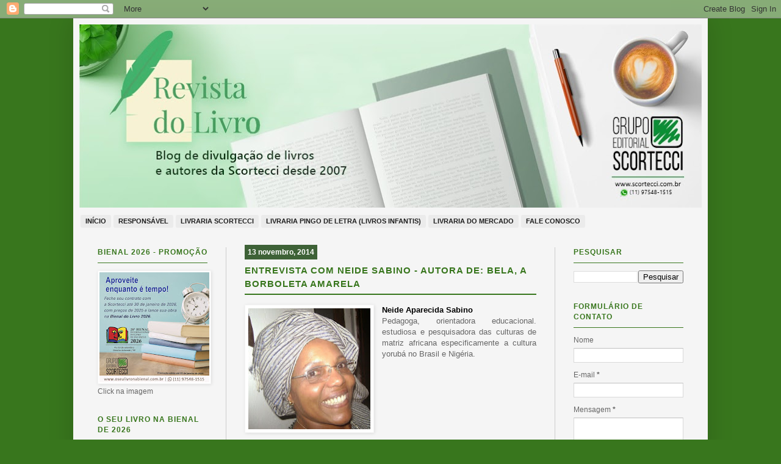

--- FILE ---
content_type: text/html; charset=UTF-8
request_url: https://www.revistadolivro.com.br/2014/11/entrevista-com-neide-sabino-autora-de.html
body_size: 23227
content:
<!DOCTYPE html>
<html class='v2' dir='ltr' xmlns='http://www.w3.org/1999/xhtml' xmlns:b='http://www.google.com/2005/gml/b' xmlns:data='http://www.google.com/2005/gml/data' xmlns:expr='http://www.google.com/2005/gml/expr'>
<head>
<link href='https://www.blogger.com/static/v1/widgets/335934321-css_bundle_v2.css' rel='stylesheet' type='text/css'/>
<meta content='width=1100' name='viewport'/>
<meta content='text/html; charset=UTF-8' http-equiv='Content-Type'/>
<meta content='blogger' name='generator'/>
<link href='https://www.revistadolivro.com.br/favicon.ico' rel='icon' type='image/x-icon'/>
<link href='https://www.revistadolivro.com.br/2014/11/entrevista-com-neide-sabino-autora-de.html' rel='canonical'/>
<link rel="alternate" type="application/atom+xml" title="Revista do Livro - Atom" href="https://www.revistadolivro.com.br/feeds/posts/default" />
<link rel="alternate" type="application/rss+xml" title="Revista do Livro - RSS" href="https://www.revistadolivro.com.br/feeds/posts/default?alt=rss" />
<link rel="service.post" type="application/atom+xml" title="Revista do Livro - Atom" href="https://www.blogger.com/feeds/8899047068803975955/posts/default" />

<link rel="alternate" type="application/atom+xml" title="Revista do Livro - Atom" href="https://www.revistadolivro.com.br/feeds/3532473514570582504/comments/default" />
<!--Can't find substitution for tag [blog.ieCssRetrofitLinks]-->
<link href='https://blogger.googleusercontent.com/img/b/R29vZ2xl/AVvXsEibhKtRTXOVxm-z-2l8AGIOX0-EqyUBIuAaSnZC5ktrkn4u32FnSvF28WGyT-uxgwPCdoanOj_NfT7cz3nSaEJI9dqAO6OBT08BPNuQz0__dlwsaBJEQeE0wDq2g9qIy9zR6Rt5cBuNTcT0/s200/Neide+Sabino+foto.jpg' rel='image_src'/>
<meta content='https://www.revistadolivro.com.br/2014/11/entrevista-com-neide-sabino-autora-de.html' property='og:url'/>
<meta content='Entrevista com Neide Sabino - Autora de: BELA, A BORBOLETA AMARELA' property='og:title'/>
<meta content=' Neide Aparecida Sabino   Pedagoga, orientadora educacional. estudiosa e pesquisadora das culturas de matriz africana especificamente a cult...' property='og:description'/>
<meta content='https://blogger.googleusercontent.com/img/b/R29vZ2xl/AVvXsEibhKtRTXOVxm-z-2l8AGIOX0-EqyUBIuAaSnZC5ktrkn4u32FnSvF28WGyT-uxgwPCdoanOj_NfT7cz3nSaEJI9dqAO6OBT08BPNuQz0__dlwsaBJEQeE0wDq2g9qIy9zR6Rt5cBuNTcT0/w1200-h630-p-k-no-nu/Neide+Sabino+foto.jpg' property='og:image'/>
<title>Revista do Livro: Entrevista com Neide Sabino - Autora de: BELA, A BORBOLETA AMARELA</title>
<style id='page-skin-1' type='text/css'><!--
/*
-----------------------------------------------
Blogger Template Style
Name:     Simple
Designer: Josh Peterson
URL:      www.noaesthetic.com
----------------------------------------------- */
/* Variable definitions
====================
<Variable name="keycolor" description="Main Color" type="color" default="#66bbdd"/>
<Group description="Page Text" selector="body">
<Variable name="body.font" description="Font" type="font"
default="normal normal 12px Arial, Tahoma, Helvetica, FreeSans, sans-serif"/>
<Variable name="body.text.color" description="Text Color" type="color" default="#222222"/>
</Group>
<Group description="Backgrounds" selector=".body-fauxcolumns-outer">
<Variable name="body.background.color" description="Outer Background" type="color" default="#66bbdd"/>
<Variable name="content.background.color" description="Main Background" type="color" default="#ffffff"/>
<Variable name="header.background.color" description="Header Background" type="color" default="transparent"/>
</Group>
<Group description="Links" selector=".main-outer">
<Variable name="link.color" description="Link Color" type="color" default="#2288bb"/>
<Variable name="link.visited.color" description="Visited Color" type="color" default="#888888"/>
<Variable name="link.hover.color" description="Hover Color" type="color" default="#33aaff"/>
</Group>
<Group description="Blog Title" selector=".header h1">
<Variable name="header.font" description="Font" type="font"
default="normal normal 60px Arial, Tahoma, Helvetica, FreeSans, sans-serif"/>
<Variable name="header.text.color" description="Title Color" type="color" default="#3399bb" />
</Group>
<Group description="Blog Description" selector=".header .description">
<Variable name="description.text.color" description="Description Color" type="color"
default="#777777" />
</Group>
<Group description="Tabs Text" selector=".tabs-inner .widget li a">
<Variable name="tabs.font" description="Font" type="font"
default="normal normal 14px Arial, Tahoma, Helvetica, FreeSans, sans-serif"/>
<Variable name="tabs.text.color" description="Text Color" type="color" default="#999999"/>
<Variable name="tabs.selected.text.color" description="Selected Color" type="color" default="#000000"/>
</Group>
<Group description="Tabs Background" selector=".tabs-outer .PageList">
<Variable name="tabs.background.color" description="Background Color" type="color" default="#f5f5f5"/>
<Variable name="tabs.selected.background.color" description="Selected Color" type="color" default="#eeeeee"/>
</Group>
<Group description="Post Title" selector="h3.post-title, .comments h4">
<Variable name="post.title.font" description="Font" type="font"
default="normal normal 15px Arial, Tahoma, Helvetica, FreeSans, sans-serif"/>
</Group>
<Group description="Date Header" selector=".date-header">
<Variable name="date.header.color" description="Text Color" type="color"
default="#666666"/>
<Variable name="date.header.background.color" description="Background Color" type="color"
default="transparent"/>
<Variable name="date.header.font" description="Text Font" type="font"
default="normal bold 11px Arial, Tahoma, Helvetica, FreeSans, sans-serif"/>
<Variable name="date.header.padding" description="Date Header Padding" type="string" default="inherit"/>
<Variable name="date.header.letterspacing" description="Date Header Letter Spacing" type="string" default="inherit"/>
<Variable name="date.header.margin" description="Date Header Margin" type="string" default="inherit"/>
</Group>
<Group description="Post Footer" selector=".post-footer">
<Variable name="post.footer.text.color" description="Text Color" type="color" default="#666666"/>
<Variable name="post.footer.background.color" description="Background Color" type="color"
default="#f9f9f9"/>
<Variable name="post.footer.border.color" description="Shadow Color" type="color" default="#eeeeee"/>
</Group>
<Group description="Gadgets" selector="h2">
<Variable name="widget.title.font" description="Title Font" type="font"
default="normal bold 11px Arial, Tahoma, Helvetica, FreeSans, sans-serif"/>
<Variable name="widget.title.text.color" description="Title Color" type="color" default="#000000"/>
<Variable name="widget.alternate.text.color" description="Alternate Color" type="color" default="#999999"/>
</Group>
<Group description="Images" selector=".main-inner">
<Variable name="image.background.color" description="Background Color" type="color" default="#ffffff"/>
<Variable name="image.border.color" description="Border Color" type="color" default="#eeeeee"/>
<Variable name="image.text.color" description="Caption Text Color" type="color" default="#666666"/>
</Group>
<Group description="Accents" selector=".content-inner">
<Variable name="body.rule.color" description="Separator Line Color" type="color" default="#eeeeee"/>
<Variable name="tabs.border.color" description="Tabs Border Color" type="color" default="#f4f4f4"/>
</Group>
<Variable name="body.background" description="Body Background" type="background"
color="#38761d" default="$(color) none repeat scroll top left"/>
<Variable name="body.background.override" description="Body Background Override" type="string" default=""/>
<Variable name="body.background.gradient.cap" description="Body Gradient Cap" type="url"
default="url(https://resources.blogblog.com/blogblog/data/1kt/simple/gradients_light.png)"/>
<Variable name="body.background.gradient.tile" description="Body Gradient Tile" type="url"
default="url(https://resources.blogblog.com/blogblog/data/1kt/simple/body_gradient_tile_light.png)"/>
<Variable name="content.background.color.selector" description="Content Background Color Selector" type="string" default=".content-inner"/>
<Variable name="content.padding" description="Content Padding" type="length" default="10px" min="0" max="100px"/>
<Variable name="content.padding.horizontal" description="Content Horizontal Padding" type="length" default="10px" min="0" max="100px"/>
<Variable name="content.shadow.spread" description="Content Shadow Spread" type="length" default="40px" min="0" max="100px"/>
<Variable name="content.shadow.spread.webkit" description="Content Shadow Spread (WebKit)" type="length" default="5px" min="0" max="100px"/>
<Variable name="content.shadow.spread.ie" description="Content Shadow Spread (IE)" type="length" default="10px" min="0" max="100px"/>
<Variable name="main.border.width" description="Main Border Width" type="length" default="0" min="0" max="10px"/>
<Variable name="header.background.gradient" description="Header Gradient" type="url" default="none"/>
<Variable name="header.shadow.offset.left" description="Header Shadow Offset Left" type="length" default="-1px" min="-50px" max="50px"/>
<Variable name="header.shadow.offset.top" description="Header Shadow Offset Top" type="length" default="-1px" min="-50px" max="50px"/>
<Variable name="header.shadow.spread" description="Header Shadow Spread" type="length" default="1px" min="0" max="100px"/>
<Variable name="header.padding" description="Header Padding" type="length" default="30px" min="0" max="100px"/>
<Variable name="header.border.size" description="Header Border Size" type="length" default="1px" min="0" max="10px"/>
<Variable name="header.bottom.border.size" description="Header Bottom Border Size" type="length" default="0" min="0" max="10px"/>
<Variable name="header.border.horizontalsize" description="Header Horizontal Border Size" type="length" default="0" min="0" max="10px"/>
<Variable name="description.text.size" description="Description Text Size" type="string" default="140%"/>
<Variable name="tabs.margin.top" description="Tabs Margin Top" type="length" default="0" min="0" max="100px"/>
<Variable name="tabs.margin.side" description="Tabs Side Margin" type="length" default="30px" min="0" max="100px"/>
<Variable name="tabs.background.gradient" description="Tabs Background Gradient" type="url"
default="url(https://resources.blogblog.com/blogblog/data/1kt/simple/gradients_light.png)"/>
<Variable name="tabs.border.width" description="Tabs Border Width" type="length" default="1px" min="0" max="10px"/>
<Variable name="tabs.bevel.border.width" description="Tabs Bevel Border Width" type="length" default="1px" min="0" max="10px"/>
<Variable name="post.margin.bottom" description="Post Bottom Margin" type="length" default="25px" min="0" max="100px"/>
<Variable name="image.border.small.size" description="Image Border Small Size" type="length" default="2px" min="0" max="10px"/>
<Variable name="image.border.large.size" description="Image Border Large Size" type="length" default="5px" min="0" max="10px"/>
<Variable name="page.width.selector" description="Page Width Selector" type="string" default=".region-inner"/>
<Variable name="page.width" description="Page Width" type="string" default="auto"/>
<Variable name="main.section.margin" description="Main Section Margin" type="length" default="15px" min="0" max="100px"/>
<Variable name="main.padding" description="Main Padding" type="length" default="15px" min="0" max="100px"/>
<Variable name="main.padding.top" description="Main Padding Top" type="length" default="30px" min="0" max="100px"/>
<Variable name="main.padding.bottom" description="Main Padding Bottom" type="length" default="30px" min="0" max="100px"/>
<Variable name="paging.background"
color="#f5f5f5"
description="Background of blog paging area" type="background"
default="transparent none no-repeat scroll top center"/>
<Variable name="footer.bevel" description="Bevel border length of footer" type="length" default="0" min="0" max="10px"/>
<Variable name="mobile.background.overlay" description="Mobile Background Overlay" type="string"
default="transparent none repeat scroll top left"/>
<Variable name="mobile.background.size" description="Mobile Background Size" type="string" default="auto"/>
<Variable name="mobile.button.color" description="Mobile Button Color" type="color" default="#ffffff" />
<Variable name="startSide" description="Side where text starts in blog language" type="automatic" default="left"/>
<Variable name="endSide" description="Side where text ends in blog language" type="automatic" default="right"/>
*/
/* Content
----------------------------------------------- */
body {
font: normal normal 12px Arial, Tahoma, Helvetica, FreeSans, sans-serif;
color: #666666;
background: #38761d none repeat scroll top left;
padding: 0 40px 40px 40px;
}
html body .region-inner {
min-width: 0;
max-width: 100%;
width: auto;
}
h2 {
font-size: 12px;
}
a:link {
text-decoration:none;
color: #38761d;
}
a:visited {
text-decoration:none;
color: #989898;
}
a:hover {
text-decoration:underline;
color: #38761d;
}
.body-fauxcolumn-outer .fauxcolumn-inner {
background: transparent none repeat scroll top left;
_background-image: none;
}
.body-fauxcolumn-outer .cap-top {
position: absolute;
z-index: 1;
height: 400px;
width: 100%;
}
.body-fauxcolumn-outer .cap-top .cap-left {
width: 100%;
background: transparent none repeat-x scroll top left;
_background-image: none;
}
.content-outer {
-moz-box-shadow: 0 0 40px rgba(0, 0, 0, .15);
-webkit-box-shadow: 0 0 5px rgba(0, 0, 0, .15);
-goog-ms-box-shadow: 0 0 10px #333333;
box-shadow: 0 0 40px rgba(0, 0, 0, .15);
margin-bottom: 1px;
}
.content-inner {
padding: 10px 10px;
}
.content-inner {
background-color: #f5f5f5;
}
/* Header
----------------------------------------------- */
.header-outer {
background: #ec7b1f url(https://resources.blogblog.com/blogblog/data/1kt/simple/gradients_light.png) repeat-x scroll 0 -400px;
_background-image: none;
}
.Header h1 {
font: normal normal 60px Arial, Tahoma, Helvetica, FreeSans, sans-serif;
color: #ffffff;
text-shadow: 1px 2px 3px rgba(0, 0, 0, .2);
}
.Header h1 a {
color: #ffffff;
}
.Header .description {
font-size: 140%;
color: #ffffff;
}
.header-inner .Header .titlewrapper {
padding: 22px 30px;
}
.header-inner .Header .descriptionwrapper {
padding: 0 30px;
}
/* Menu
----------------------------------------------- */
.tabs-inner {
margin: 1em 0 0;
padding: 0;
margin-top: 10px; /*para subir ou descer o menu troque o número*/
}
.tabs-inner .section {
margin: 0;
}
.tabs-inner .widget ul {
padding: 0;
background: transparent none repeat scroll top center;
}
.tabs-inner .widget li {
border: none;
}
.tabs-inner .widget li a {
display: inline-block;
padding: 8px 8px 8px 8px;
text-transform: uppercase;
color: #1e1e1e;
font-weight: bold;
font-size: 11px;
font-color: #3d3d3d;
border-radius: 3px; /*bordas arredondadas, apague a linha se n quiser*/
line-height: 5px;
background-color: #ebebeb;
margin: 2px; /*espaço entre os botões*/
}
.tabs-inner .widget li.selected a,
.tabs-inner .widget li a:hover {
display: inline-block;
padding: 8px 8px 8px 8px;
text-transform: uppercase;
color: #ebebeb;
font-weight: bold;
font-size: 11px;
font-color: #3d3d3d;
border-radius: 3px; /*bordas arredondadas, apague a linha se n quiser*/
line-height: 5px;
background-color: #38761d;
margin: 2px; /*espaço entre os botões*/
}
/* Títulos laterais
----------------------------------------------- */
div.widget > h2,
div.widget h2.title {
font: normal bold 11px Arial, Tahoma, Helvetica, FreeSans, sans-serif;
color: #000000;
margin: 0 0 1em 0;
font-family: Arial, Tahoma, Helvetica, FreeSans, sans-serif;
font-size:12px;
color: #38761d;
text-transform: uppercase;
line-height:17px;
letter-spacing:1px;
padding-bottom:8px;
border-bottom: 1px solid #38761d;
}
/* Widgets
----------------------------------------------- */
.widget .zippy {
color: #a6a6a6;
text-shadow: 2px 2px 1px rgba(0, 0, 0, .1);
}
.widget .popular-posts ul {
list-style: none;
}
/* Posts
----------------------------------------------- */
/* Título Postagens
----------------------------------------------- */
.post h3 {
margin:.25em 0 0;
font-family: 'Arial, Tahoma, Helvetica, FreeSans, sans-serif; /*--tipo da fonte--*/
padding:0px;
padding-bottom:5px;
font-size:15px; /*--tamanho da fonte--*/
font-weight:bold; /*--fonte em negrito--*/
text-align: left; /*--alinhamento justificado--*/
text-decoration:none; /*--sem decoração da fonte--*/
text-transform: uppercase; /*--tudo em letra maiúscula--*/
letter-spacing:1px; /*--espaçamento entre letras--*/
font-style: normal; /*--estilo da fonte normal--*/
line-height:20px; /*--espaçamento entre linhas--*/
color: #38761d; /*--cor da fonte--*/
border-bottom:2px solid #38761d; /*--borda em volta do titulo--*/
}
.post h3 a, .post h3 a:visited, .post h3 strong {
margin:.25em 0 0;
font-family: 'Arial, Tahoma, Helvetica, FreeSans, sans-serif; /*--tipo da fonte--*/
padding:0px;
font-size:15px; /*--tamanho da fonte--*/
font-weight:bold; /*--fonte em negrito--*/
text-align: left; /*--alinhamento justificado--*/
text-decoration:none; /*--sem decoração da fonte--*/
text-transform: uppercase; /*--tudo em letra maiúscula--*/
letter-spacing:1px; /*--espaçamento entre letras--*/
font-style: normal; /*--estilo da fonte normal--*/
line-height:20px; /*--espaçamento entre linhas--*/
color: #38761d; /*--cor da fonte--*/
}
.post h3 strong, .post h3 a:hover {
margin:.25em 0 0;
font-family: 'Arial, Tahoma, Helvetica, FreeSans, sans-serif; /*--tipo da fonte--*/
padding:0px;
font-size:15px; /*--tamanho da fonte--*/
font-weight:bold; /*--fonte em negrito--*/
text-align: left; /*--alinhamento justificado--*/
text-decoration:none; /*--sem decoração da fonte--*/
text-transform: uppercase; /*--tudo em letra maiúscula--*/
letter-spacing:1px; /*--espaçamento entre letras--*/
font-style: normal; /*--estilo da fonte normal--*/
line-height:20px; /*--espaçamento entre linhas--*/
color: #38761d; /*--cor da fonte--*/
}
h2.date-header {
color: #ffffff;
font-family: 'Arial, Tahoma, Helvetica, FreeSans, sans-serif; /*--tipo da fonte--*/
font-size: 8px;
}
.date-header span {
color: #ffffff;
padding: 5px;
font-family: 'Arial, Tahoma, Helvetica, FreeSans, sans-serif; /*--tipo da fonte--*/
font-size: 8px;
background-color: #3e6237;
}
.main-inner {
padding-top: 30px;
padding-bottom: 30px;
}
.main-inner .column-center-inner {
padding: 0 15px;
border-left: 1px solid #cccccc;
border-right: 1px solid #cccccc;
}
.main-inner .column-center-inner .section {
margin: 0 15px;
}
.post {
margin: 0 0 25px 0;
}
h3.post-title, .comments h4 {
font: normal bold 15px Arial, Tahoma, Helvetica, FreeSans, sans-serif;
margin: .75em 0 0;
line-height:22px;
}
.post-body {
font-size: 110%;
line-height: 1.4;
position: relative;
}
.post-body img, .post-body .tr-caption-container, .Profile img, .Image img,
.BlogList .item-thumbnail img {
padding: 2px;
background: #ffffff;
border: 1px solid #f4f4f4;
-moz-box-shadow: 1px 1px 5px rgba(0, 0, 0, .1);
-webkit-box-shadow: 1px 1px 5px rgba(0, 0, 0, .1);
box-shadow: 1px 1px 5px rgba(0, 0, 0, .1);
}
.post-body img, .post-body .tr-caption-container {
padding: 5px;
}
.post-body .tr-caption-container {
color: #222222;
}
.post-body .tr-caption-container img {
padding: 0;
background: transparent;
border: none;
-moz-box-shadow: 0 0 0 rgba(0, 0, 0, .1);
-webkit-box-shadow: 0 0 0 rgba(0, 0, 0, .1);
box-shadow: 0 0 0 rgba(0, 0, 0, .1);
}
.post-header {
margin: 0 0 1.5em;
line-height: 1.6;
font-size: 90%;
}
.post-footer {
margin: 20px -2px 0;
padding: 5px 10px;
color: #808080;
background-color: #fefefe;
border-bottom: 1px solid #f4f4f4;
line-height: 1.6;
font-size: 90%;
}
#comments .comment-author {
padding-top: 1.5em;
border-top: 1px solid #f4f4f4;
background-position: 0 1.5em;
}
#comments .comment-author:first-child {
padding-top: 0;
border-top: none;
}
.avatar-image-container {
margin: .2em 0 0;
}
#comments .avatar-image-container img {
border: 1px solid #f4f4f4;
}
/* Comments
----------------------------------------------- */
.comments .comments-content .icon.blog-author {
background-repeat: no-repeat;
background-image: url([data-uri]);
}
.comments .comments-content .loadmore a {
border-top: 1px solid #a6a6a6;
border-bottom: 1px solid #a6a6a6;
}
.comments .comment-thread.inline-thread {
background-color: #fefefe;
}
.comments .continue {
border-top: 2px solid #a6a6a6;
}
/* Accents
---------------------------------------------- */
.section-columns td.columns-cell {
border-left: 1px solid #f4f4f4;
}
.blog-pager {
background: transparent none no-repeat scroll top center;
}
.blog-pager-older-link, .home-link,
.blog-pager-newer-link {
background-color: #f5f5f5;
padding: 5px;
}
.footer-outer {
border-top: 0 dashed #bbbbbb;
}
/* Mobile
----------------------------------------------- */
body.mobile  {
background-size: auto;
}
.mobile .body-fauxcolumn-outer {
background: transparent none repeat scroll top left;
}
.mobile .body-fauxcolumn-outer .cap-top {
background-size: 100% auto;
}
.mobile .content-outer {
-webkit-box-shadow: 0 0 3px rgba(0, 0, 0, .15);
box-shadow: 0 0 3px rgba(0, 0, 0, .15);
}
.mobile .tabs-inner .widget ul {
margin-left: 0;
margin-right: 0;
}
.mobile .post {
margin: 0;
}
.mobile .main-inner .column-center-inner .section {
margin: 0;
}
.mobile .date-header span {
padding: 0.1em 10px;
margin: 0 -10px;
}
.mobile h3.post-title {
margin: 0;
}
.mobile .blog-pager {
background: transparent none no-repeat scroll top center;
}
.mobile .footer-outer {
border-top: none;
}
.mobile .main-inner, .mobile .footer-inner {
background-color: #f5f5f5;
}
.mobile-index-contents {
color: #666666;
}
.mobile-link-button {
background-color: #38761d;
}
.mobile-link-button a:link, .mobile-link-button a:visited {
color: #ffffff;
}
.mobile .tabs-inner .section:first-child {
border-top: none;
}
.mobile .tabs-inner .PageList .widget-content {
background-color: #f4f4f4;
color: #000000;
border-top: 1px solid #eeeeee;
border-bottom: 1px solid #eeeeee;
}
.mobile .tabs-inner .PageList .widget-content .pagelist-arrow {
border-left: 1px solid #eeeeee;
}
/* LEIA MAIS
----------------------------------------------- */
#showlink {
font-size: 12px; /* escolha o tamanho da fonte para o link */
float: right; /* escolha se quer link flutuando à esquerda ou direita */
margin-right: 30px; /* aplique margens para posicionar link */
margin-top: 20px; /*a margem negativa para o topo aproxima o link do texto do post */
font-weight: bold;
text-transform: uppercase;
background-color: #3e6237;
color: #ffffff;
text-decoration: none;
padding: 3px;
}
#showlink a {
text-transform: uppercase;
background-color: #3e6237;
color: #ffffff;
}
#showlink a:visited {
text-transform: uppercase;
background-color: #3e6237;
color: #ffffff;
}
#showlink a:hover {
text-transform: uppercase;
color: #1e1e1e;
background-color: #ebebeb;
}

--></style>
<style id='template-skin-1' type='text/css'><!--
body {
min-width: 1040px;
}
.content-outer, .content-fauxcolumn-outer, .region-inner {
min-width: 1040px;
max-width: 1040px;
_width: 1040px;
}
.main-inner .columns {
padding-left: 240px;
padding-right: 240px;
}
.main-inner .fauxcolumn-center-outer {
left: 240px;
right: 240px;
/* IE6 does not respect left and right together */
_width: expression(this.parentNode.offsetWidth -
parseInt("240px") -
parseInt("240px") + 'px');
}
.main-inner .fauxcolumn-left-outer {
width: 240px;
}
.main-inner .fauxcolumn-right-outer {
width: 240px;
}
.main-inner .column-left-outer {
width: 240px;
right: 100%;
margin-left: -240px;
}
.main-inner .column-right-outer {
width: 240px;
margin-right: -240px;
}
#layout {
min-width: 0;
}
#layout .content-outer {
min-width: 0;
width: 800px;
}
#layout .region-inner {
min-width: 0;
width: auto;
}
body#layout div.add_widget {
padding: 8px;
}
body#layout div.add_widget a {
margin-left: 32px;
}
--></style>
<!-- JavaScript Resumo do Post -->
<script type='text/javascript'> 
var thumbnail_mode = "float" ; 
summary_noimg = 450; 
summary_img = 400; 
img_thumb_height = 100; 
img_thumb_width = 100; 
</script>
<script type='text/javascript'> 
//<![CDATA[ 
function removeHtmlTag(strx,chop){ 
if(strx.indexOf("<")!=-1) 
{var s = strx.split("<"); 
for(var i=0;i<s.length;i++){ 
if(s[i].indexOf(">")!=-1){ 
s[i] = s[i].substring(s[i].indexOf(">")+1,s[i].length);} } 
strx = s.join(""); } 
chop = (chop < strx.length-1) ? chop : strx.length-2; 
while(strx.charAt(chop-1)!=' ' && strx.indexOf(' ',chop)!=-1) chop++; 
strx = strx.substring(0,chop-1); 
return strx+'...'; } 
function createSummaryAndThumb(pID){ 
var div = document.getElementById(pID); 
var imgtag = ""; 
var img = div.getElementsByTagName("img"); 
var summ = summary_noimg; 
if(img.length>=1) { 
if(thumbnail_mode == "float") { 
imgtag = '<span style="float:left; padding:0px 10px 5px 0px;"><img src="'+img[0].src+'" width="'+img_thumb_width+'px" height="'+img_thumb_height+'px"/></span>'; 
summ = summary_img; 
} else { 
imgtag = '<div style="padding:5px" align="center"><img style="max-width:'+img_thumb_width+'px; max-height:'+img_thumb_height+'px;" src="'+img[0].src+'" /></div>'; 
summ = summary_img; 
}}var summary = imgtag + '<div>' + removeHtmlTag(div.innerHTML,summ) + '</div>'; 
div.innerHTML = summary;} 
//]]> 
</script>
<!-- JavaScript Resumo do Post - Fim-->
<link href='https://www.blogger.com/dyn-css/authorization.css?targetBlogID=8899047068803975955&amp;zx=8567401a-f428-4f71-bb3d-8e034ee71714' media='none' onload='if(media!=&#39;all&#39;)media=&#39;all&#39;' rel='stylesheet'/><noscript><link href='https://www.blogger.com/dyn-css/authorization.css?targetBlogID=8899047068803975955&amp;zx=8567401a-f428-4f71-bb3d-8e034ee71714' rel='stylesheet'/></noscript>
<meta name='google-adsense-platform-account' content='ca-host-pub-1556223355139109'/>
<meta name='google-adsense-platform-domain' content='blogspot.com'/>

</head>
<body class='loading'>
<div class='navbar section' id='navbar' name='Navbar'><div class='widget Navbar' data-version='1' id='Navbar1'><script type="text/javascript">
    function setAttributeOnload(object, attribute, val) {
      if(window.addEventListener) {
        window.addEventListener('load',
          function(){ object[attribute] = val; }, false);
      } else {
        window.attachEvent('onload', function(){ object[attribute] = val; });
      }
    }
  </script>
<div id="navbar-iframe-container"></div>
<script type="text/javascript" src="https://apis.google.com/js/platform.js"></script>
<script type="text/javascript">
      gapi.load("gapi.iframes:gapi.iframes.style.bubble", function() {
        if (gapi.iframes && gapi.iframes.getContext) {
          gapi.iframes.getContext().openChild({
              url: 'https://www.blogger.com/navbar/8899047068803975955?po\x3d3532473514570582504\x26origin\x3dhttps://www.revistadolivro.com.br',
              where: document.getElementById("navbar-iframe-container"),
              id: "navbar-iframe"
          });
        }
      });
    </script><script type="text/javascript">
(function() {
var script = document.createElement('script');
script.type = 'text/javascript';
script.src = '//pagead2.googlesyndication.com/pagead/js/google_top_exp.js';
var head = document.getElementsByTagName('head')[0];
if (head) {
head.appendChild(script);
}})();
</script>
</div></div>
<div class='body-fauxcolumns'>
<div class='fauxcolumn-outer body-fauxcolumn-outer'>
<div class='cap-top'>
<div class='cap-left'></div>
<div class='cap-right'></div>
</div>
<div class='fauxborder-left'>
<div class='fauxborder-right'></div>
<div class='fauxcolumn-inner'>
</div>
</div>
<div class='cap-bottom'>
<div class='cap-left'></div>
<div class='cap-right'></div>
</div>
</div>
</div>
<div class='content'>
<div class='content-fauxcolumns'>
<div class='fauxcolumn-outer content-fauxcolumn-outer'>
<div class='cap-top'>
<div class='cap-left'></div>
<div class='cap-right'></div>
</div>
<div class='fauxborder-left'>
<div class='fauxborder-right'></div>
<div class='fauxcolumn-inner'>
</div>
</div>
<div class='cap-bottom'>
<div class='cap-left'></div>
<div class='cap-right'></div>
</div>
</div>
</div>
<div class='content-outer'>
<div class='content-cap-top cap-top'>
<div class='cap-left'></div>
<div class='cap-right'></div>
</div>
<div class='fauxborder-left content-fauxborder-left'>
<div class='fauxborder-right content-fauxborder-right'></div>
<div class='content-inner'>
<header>
<div class='header-outer'>
<div class='header-cap-top cap-top'>
<div class='cap-left'></div>
<div class='cap-right'></div>
</div>
<div class='fauxborder-left header-fauxborder-left'>
<div class='fauxborder-right header-fauxborder-right'></div>
<div class='region-inner header-inner'>
<div class='header section' id='header' name='Cabeçalho'><div class='widget Header' data-version='1' id='Header1'>
<div id='header-inner'>
<a href='https://www.revistadolivro.com.br/' style='display: block'>
<img alt='Revista do Livro' height='300px; ' id='Header1_headerimg' src='https://blogger.googleusercontent.com/img/a/AVvXsEhkil0cFfVHDFgQ8P6mWFf8s07-vuRFpQhlv5RNPAxT-UCfNvVQiLSVk-k4msDeIWKDj7r1HYKOz9VHYeeO8Zq1E-GBrRY1LLgVU6jucAEyaGuLppGCnp6-Cj-WiS1lgL68TGt0XxmiVTP_DEWqVLzAZMdIEz2gUFwLkWZ8FG6r6e1dzkPlxXQRKkqRVvNI=s1020' style='display: block' width='1020px; '/>
</a>
</div>
</div></div>
</div>
</div>
<div class='header-cap-bottom cap-bottom'>
<div class='cap-left'></div>
<div class='cap-right'></div>
</div>
</div>
</header>
<div class='tabs-outer'>
<div class='tabs-cap-top cap-top'>
<div class='cap-left'></div>
<div class='cap-right'></div>
</div>
<div class='fauxborder-left tabs-fauxborder-left'>
<div class='fauxborder-right tabs-fauxborder-right'></div>
<div class='region-inner tabs-inner'>
<div class='tabs section' id='crosscol' name='Entre colunas'><div class='widget PageList' data-version='1' id='PageList1'>
<h2>Páginas</h2>
<div class='widget-content'>
<ul>
<li>
<a href='https://portaldoescritorscortecci.blogspot.com/'>Início</a>
</li>
<li>
<a href='http://portaldoescritorscortecci.blogspot.com/p/quem-somos.html'>Responsável</a>
</li>
<li>
<a href='https://www.revistadolivro.com.br/p/asabeca.html'>Livraria Scortecci</a>
</li>
<li>
<a href='https://www.revistadolivro.com.br/p/livraria-pingo-de-letra-livros-infantis.html'>Livraria Pingo de Letra (livros infantis)</a>
</li>
<li>
<a href='https://portaldoescritorscortecci.blogspot.com/p/livraria-do-mercado.html'>Livraria do Mercado</a>
</li>
<li>
<a href='http://portaldoescritorscortecci.blogspot.com/p/fale-conosco.html'>Fale conosco</a>
</li>
</ul>
<div class='clear'></div>
</div>
</div></div>
<div class='tabs no-items section' id='crosscol-overflow' name='Cross-Column 2'></div>
</div>
</div>
<div class='tabs-cap-bottom cap-bottom'>
<div class='cap-left'></div>
<div class='cap-right'></div>
</div>
</div>
<div class='main-outer'>
<div class='main-cap-top cap-top'>
<div class='cap-left'></div>
<div class='cap-right'></div>
</div>
<div class='fauxborder-left main-fauxborder-left'>
<div class='fauxborder-right main-fauxborder-right'></div>
<div class='region-inner main-inner'>
<div class='columns fauxcolumns'>
<div class='fauxcolumn-outer fauxcolumn-center-outer'>
<div class='cap-top'>
<div class='cap-left'></div>
<div class='cap-right'></div>
</div>
<div class='fauxborder-left'>
<div class='fauxborder-right'></div>
<div class='fauxcolumn-inner'>
</div>
</div>
<div class='cap-bottom'>
<div class='cap-left'></div>
<div class='cap-right'></div>
</div>
</div>
<div class='fauxcolumn-outer fauxcolumn-left-outer'>
<div class='cap-top'>
<div class='cap-left'></div>
<div class='cap-right'></div>
</div>
<div class='fauxborder-left'>
<div class='fauxborder-right'></div>
<div class='fauxcolumn-inner'>
</div>
</div>
<div class='cap-bottom'>
<div class='cap-left'></div>
<div class='cap-right'></div>
</div>
</div>
<div class='fauxcolumn-outer fauxcolumn-right-outer'>
<div class='cap-top'>
<div class='cap-left'></div>
<div class='cap-right'></div>
</div>
<div class='fauxborder-left'>
<div class='fauxborder-right'></div>
<div class='fauxcolumn-inner'>
</div>
</div>
<div class='cap-bottom'>
<div class='cap-left'></div>
<div class='cap-right'></div>
</div>
</div>
<!-- corrects IE6 width calculation -->
<div class='columns-inner'>
<div class='column-center-outer'>
<div class='column-center-inner'>
<div class='main section' id='main' name='Principal'><div class='widget Blog' data-version='1' id='Blog1'>
<div class='blog-posts hfeed'>

          <div class="date-outer">
        
<h2 class='date-header'><span>13 novembro, 2014</span></h2>

          <div class="date-posts">
        
<div class='post-outer'>
<div class='post hentry uncustomized-post-template' itemprop='blogPost' itemscope='itemscope' itemtype='http://schema.org/BlogPosting'>
<meta content='https://blogger.googleusercontent.com/img/b/R29vZ2xl/AVvXsEibhKtRTXOVxm-z-2l8AGIOX0-EqyUBIuAaSnZC5ktrkn4u32FnSvF28WGyT-uxgwPCdoanOj_NfT7cz3nSaEJI9dqAO6OBT08BPNuQz0__dlwsaBJEQeE0wDq2g9qIy9zR6Rt5cBuNTcT0/s200/Neide+Sabino+foto.jpg' itemprop='image_url'/>
<meta content='8899047068803975955' itemprop='blogId'/>
<meta content='3532473514570582504' itemprop='postId'/>
<a name='3532473514570582504'></a>
<h3 class='post-title entry-title' itemprop='name'>
Entrevista com Neide Sabino - Autora de: BELA, A BORBOLETA AMARELA
</h3>
<div class='post-header'>
<div class='post-header-line-1'></div>
</div>
<div class='post-body entry-content'>
<div style="text-align: justify;">
<a href="https://blogger.googleusercontent.com/img/b/R29vZ2xl/AVvXsEibhKtRTXOVxm-z-2l8AGIOX0-EqyUBIuAaSnZC5ktrkn4u32FnSvF28WGyT-uxgwPCdoanOj_NfT7cz3nSaEJI9dqAO6OBT08BPNuQz0__dlwsaBJEQeE0wDq2g9qIy9zR6Rt5cBuNTcT0/s1600/Neide+Sabino+foto.jpg" imageanchor="1" style="clear: left; float: left; margin-bottom: 1em; margin-right: 1em;"><img border="0" height="198" src="https://blogger.googleusercontent.com/img/b/R29vZ2xl/AVvXsEibhKtRTXOVxm-z-2l8AGIOX0-EqyUBIuAaSnZC5ktrkn4u32FnSvF28WGyT-uxgwPCdoanOj_NfT7cz3nSaEJI9dqAO6OBT08BPNuQz0__dlwsaBJEQeE0wDq2g9qIy9zR6Rt5cBuNTcT0/s200/Neide+Sabino+foto.jpg" width="200" /></a><span style="font-family: Arial, Helvetica, sans-serif;"><b><a href="https://www.facebook.com/neide.sabino.9/photos?pnref=lhc" target="_blank"><span style="color: black;">Neide Aparecida Sabino</span></a></b></span></div>
<div style="text-align: justify;">
<span style="font-family: Arial, Helvetica, sans-serif;">Pedagoga, orientadora educacional. estudiosa e pesquisadora das culturas de matriz africana especificamente a cultura yorubá no Brasil e Nigéria.</span></div>
<div style="text-align: justify;">
<span style="font-family: Arial, Helvetica, sans-serif;"><br /></span></div>
<div style="text-align: justify;">
<span style="font-family: Arial, Helvetica, sans-serif;"><br /></span></div>
<div style="text-align: justify;">
<span style="font-family: Arial, Helvetica, sans-serif;"><br /></span></div>
<div style="text-align: justify;">
<span style="font-family: Arial, Helvetica, sans-serif;"><br /></span></div>
<div style="text-align: justify;">
<span style="font-family: Arial, Helvetica, sans-serif;"><br /></span></div>
<div style="text-align: justify;">
<br /></div>
<div style="text-align: justify;">
<span style="font-family: Arial, Helvetica, sans-serif;"><br /></span></div>
<div style="text-align: justify;">
<span style="font-family: Arial, Helvetica, sans-serif;"><br /></span></div>
<div style="text-align: justify;">
<span style="font-family: Arial, Helvetica, sans-serif;"><br /></span></div>
<div style="text-align: justify;">
<a href="https://blogger.googleusercontent.com/img/b/R29vZ2xl/AVvXsEgXDAbFeq9Up6AkmBpepqZ2jxcBQx0RlEW6ZRkcVdJ9gmq9SmRwOvnk9psmkByjO7YYHoRj0cXNP10I6o4HPeQ7VGqHljYytmiWhNg8C-c55Qc1xDuJnczED027DGALf8LdB2JBME_VO-H-/s1600/Bela+A+borboleta+amarela+1.png" imageanchor="1" style="clear: left; float: left; margin-bottom: 1em; margin-right: 1em;"><img border="0" height="200" src="https://blogger.googleusercontent.com/img/b/R29vZ2xl/AVvXsEgXDAbFeq9Up6AkmBpepqZ2jxcBQx0RlEW6ZRkcVdJ9gmq9SmRwOvnk9psmkByjO7YYHoRj0cXNP10I6o4HPeQ7VGqHljYytmiWhNg8C-c55Qc1xDuJnczED027DGALf8LdB2JBME_VO-H-/s200/Bela+A+borboleta+amarela+1.png" width="143" /></a><span style="background-color: white; text-align: start;"><span style="font-family: Arial, Helvetica, sans-serif;"><b><a href="http://www.asabeca.com.br/detalhes.php?sid=12112014121348&amp;prod=6960&amp;friurl=_-BELA-A-BORBOLETA-AMARELA--Neide-Sabino-_&amp;kb=36#.VGNugvnF-So" target="_blank"><span style="color: #222222;">Be</span><span style="color: black;">la a Borboleta amarela e o encontro com Labalábá Pupá</span></a></b></span></span></div>
<div style="text-align: justify;">
<span style="background-color: white; text-align: start;"><span style="font-family: Arial, Helvetica, sans-serif;"><span style="color: #222222;"><br /></span></span></span></div>
<div style="text-align: justify;">
<span style="background-color: white; text-align: start;"><span style="font-family: Arial, Helvetica, sans-serif;"><span style="color: #222222;">Implementar&nbsp;na sala de aula o tema afro brasileiro atendendo a lei 10.639, preenchendo uma lacuna existente na educação infantil.</span></span></span></div>
<div style="text-align: justify;">
<span style="background-color: white; text-align: start;"><span style="font-family: Arial, Helvetica, sans-serif;"><span style="color: #222222;">Bela inicia sua aventura pelos recantos africanos, conhecendo novos amigos e será levada a uma empolgante viagem pelo fascinante país dos yoruba, pelas asas de Labalábá Pupa e Odidé onde conhecerá o povo e sua cultura ancestral.</span></span></span></div>
<div style="text-align: justify;">
<a href="https://blogger.googleusercontent.com/img/b/R29vZ2xl/AVvXsEgzwQBjSunQ2VoH69eRzghZy5m7RyZNeQ3sjfSYEPldQxTaGaDr0NfSwpq-cYEc5hD7dl7Jnymb6oKxNeYYLz9fn3aUb4S7wE-Rc2Mdl1xJWap08NUghnapbzK-5oYUPkjEDlcuD9cXQNCv/s1600/Bela+A+borboleta+amarela.png" imageanchor="1" style="clear: right; float: right; margin-bottom: 1em; margin-left: 1em;"><img border="0" height="200" src="https://blogger.googleusercontent.com/img/b/R29vZ2xl/AVvXsEgzwQBjSunQ2VoH69eRzghZy5m7RyZNeQ3sjfSYEPldQxTaGaDr0NfSwpq-cYEc5hD7dl7Jnymb6oKxNeYYLz9fn3aUb4S7wE-Rc2Mdl1xJWap08NUghnapbzK-5oYUPkjEDlcuD9cXQNCv/s200/Bela+A+borboleta+amarela.png" width="140" /></a><span style="background-color: white; text-align: start;"><span style="font-family: Arial, Helvetica, sans-serif;"><span style="color: #222222;"><br /></span></span></span></div>
<div style="text-align: justify;">
<span style="background-color: white; text-align: start;"><span style="font-family: Arial, Helvetica, sans-serif;"><span style="color: #222222;"><br /></span></span></span></div>
<div style="text-align: justify;">
<span style="background-color: white; text-align: start;"><span style="font-family: Arial, Helvetica, sans-serif;"><span style="color: #222222;"><br /></span></span></span></div>
<div style="text-align: justify;">
<span style="background-color: white; text-align: start;"><span style="font-family: Arial, Helvetica, sans-serif;"><span style="color: #222222;"><br /></span></span></span></div>
<div style="text-align: justify;">
<span style="background-color: white; text-align: start;"><span style="font-family: Arial, Helvetica, sans-serif;"><a href="http://www.asabeca.com.br/detalhes.php?sid=12112014121348&amp;prod=5761&amp;friurl=_-BELA-A-BORBOLETA-AMARELA-_&amp;kb=1281#.VGN1yvnF-So" target="_blank"><b><span style="color: black;">B</span></b><b><span style="color: black;">ela a Borboleta amarela</span></b></a></span></span></div>
<div style="text-align: justify;">
<span style="background-color: white; text-align: start;"><span style="font-family: Arial, Helvetica, sans-serif;"><span style="color: #222222;"><br /></span></span></span></div>
<div style="text-align: justify;">
<span style="background-color: white; text-align: start;"><span style="font-family: Arial, Helvetica, sans-serif;"><span style="color: #222222;">A fascinante trajetória de um ovo até sua completa metamorfose em uma borboleta. &nbsp;Do ovo ao casulo, do casulo a transformação, da transformação ao primeiro&nbsp;voo, relatado de forma&nbsp;simples e levando um pouco de informação da maravilhosa natureza que nos cerca.</span></span></span></div>
<div style="text-align: justify;">
<span style="background-color: white; text-align: start;"><span style="font-family: Arial, Helvetica, sans-serif;"><span style="color: #222222;"><br /></span></span></span></div>
<div style="text-align: justify;">
<span style="background-color: white; text-align: start;"><span style="font-family: Arial, Helvetica, sans-serif;"><span style="color: #222222;"></span></span></span><br />
<a name="more"></a><br />
<div class="MsoNormal" style="background: white; line-height: 12.0pt; margin-bottom: .0001pt; margin-bottom: 0cm;">
<span style="font-family: Arial, Helvetica, sans-serif;">Olá Neide. É um
prazer contar com a sua participação no Blog Divulgando Livros e Autores da
Scortecci do Portal do Escritor.<o:p></o:p></span></div>
<div class="MsoNormal" style="background: white; line-height: 12.0pt; margin-bottom: .0001pt; margin-bottom: 0cm;">
<br /></div>
<div class="MsoListParagraph" style="margin-left: 17pt;">
<span style="font-family: Arial, Helvetica, sans-serif;">Do
que trata o seu Livro? Como surgiu a ideia de escrevê-lo e qual o público que
se destina sua obra?<o:p></o:p></span></div>
<div class="MsoNormal" style="margin-left: 17.85pt;">
<span style="color: #984806;"><span style="font-family: Arial, Helvetica, sans-serif;">O livro fala sobre uma borboleta que é apanhada por um
forte vento que a leva para África.<o:p></o:p></span></span></div>
<div class="MsoNormal" style="margin-left: 17.85pt;">
<span style="color: #984806;"><span style="font-family: Arial, Helvetica, sans-serif;">A ideia surgiu com o intuito de se falar um pouco de
cultura africana desvinculada da religiosidade. O livro foi escrito para o
publico infantil em fase de alfabetização e traz palavras em língua Yorubá (
falada na Nigéria).<o:p></o:p></span></span></div>
<div class="MsoNormal" style="margin-left: 17.85pt;">
<span style="color: #984806;"><span style="font-family: Arial, Helvetica, sans-serif;"><br /></span></span></div>
<div class="MsoNormal" style="margin-left: 17.85pt;">
<span style="font-family: Arial, Helvetica, sans-serif;">Fale de você e de seus projetos no
mundo das letras. É o primeiro livro de muitos ou apenas o sonho realizado de plantar
uma árvore, ter um filho e escrever um Livro?<o:p></o:p></span></div>
<div class="MsoNormal" style="margin-left: 17.85pt;">
<span style="color: #984806;"><span style="font-family: Arial, Helvetica, sans-serif;">Meu primeiro livro (Bela, a borboleta amarela) também
editado pela Scortecci foi produzido a partir de um projeto realizado por mim
em sala de aula. O projeto falava sobre metamorfose e para fechar o mesmo,
busquei livros que retratassem algo próximo do que havíamos trabalhado. Como
tudo me desagradava, ousei criar esse material. Pretendo escrever mais
futuramente, e também já plantei algumas arvores, tive meus 3 filhos.<o:p></o:p></span></span></div>
<div class="MsoNormal" style="margin-left: 17.85pt;">
<span style="color: #984806;"><span style="font-family: Arial, Helvetica, sans-serif;"><br /></span></span></div>
<div class="MsoNormal" style="margin-left: 17.85pt;">
<span style="font-family: Arial, Helvetica, sans-serif;">O que você acha da vida de escritor
em um Brasil com poucos leitores e onde a leitura é pouco valorizada?<o:p></o:p></span></div>
<div class="MsoNormal" style="margin-left: 17.85pt;">
<span style="color: #984806;"><span style="font-family: Arial, Helvetica, sans-serif;">Difícil, mas o prazer que se sente quando alguém manuseia e
se interessa por alguma obra é muito compensador. Eu como professora sempre
incentivei meus alunos a lerem, desde cedo e hoje me orgulho de vê-los
comentando e discutindo sobre o que aprenderam com os livros.<o:p></o:p></span></span></div>
<div class="MsoNormal" style="margin-left: 17.85pt;">
<span style="color: #984806;"><span style="font-family: Arial, Helvetica, sans-serif;"><br /></span></span></div>
<div class="MsoNormal" style="margin-left: 17.85pt;">
<span style="font-family: Arial, Helvetica, sans-serif;">&nbsp;Como você ficou
sabendo e chegou até a Scortecci Editora?<o:p></o:p></span></div>
<div class="MsoNormal" style="margin-left: 17.85pt;">
<span style="color: #984806;"><span style="font-family: Arial, Helvetica, sans-serif;">Um amigo (Mauro) que é divulgador no colégio em que
trabalho, viu minha busca pelo material para encerrar o projeto. Como ele me
viu contrariada com o que me era apresentado, sugeriu que eu produzisse aquilo
que queria. Em uma de nossas conversas me indicou sua esposa Maria Esther que
me acolheu e orientou nesse percurso.<o:p></o:p></span></span></div>
<div class="MsoNormal" style="margin-left: 17.85pt;">
<span style="color: #984806;"><span style="font-family: Arial, Helvetica, sans-serif;"><br /></span></span></div>
<div class="MsoNormal" style="margin-left: 17.85pt;">
<span style="font-family: Arial, Helvetica, sans-serif;">O
seu livro merece ser lido? Por quê? Alguma mensagem especial para seus
leitores?<o:p></o:p></span></div>
<div class="MsoNormal" style="margin-left: 17.85pt;">
<span style="color: #984806;"><span style="font-family: Arial, Helvetica, sans-serif;">Acredito que sim, meus dois livros foram fundamentados para
ajudar alguém. O primeiro (BELA, A BORBOLETA AMARELA) como ideia de projeto de
pesquisa para educação infantil e o segundo (BELA A BORBOLETA AMARELA E O
ENCONTRO COM LABALÁBÁ PUPÁ) como apoio a lei 10.639 na educação onde apresento
um pouco do idioma que pesquiso e estudo referente a cultura afro e afro
brasileira.<o:p></o:p></span></span></div>
<div class="MsoNormal" style="margin-left: 17.85pt;">
<span style="color: #984806;"><span style="font-family: Arial, Helvetica, sans-serif;"><br /></span></span></div>
<span style="background-color: white; font-family: Arial, Helvetica, sans-serif; text-align: start;">

























<span style="line-height: 115%;">Obrigado pela sua participação.</span></span></div>
<div style='clear: both;'></div>
</div>
<div class='post-footer'>
<div class='post-footer-line post-footer-line-1'>
<span class='post-author vcard'>
Posted by
<span class='fn' itemprop='author' itemscope='itemscope' itemtype='http://schema.org/Person'>
<span itemprop='name'>Maria Cristina Andersen</span>
</span>
</span>
<span class='post-timestamp'>
at
<meta content='https://www.revistadolivro.com.br/2014/11/entrevista-com-neide-sabino-autora-de.html' itemprop='url'/>
<a class='timestamp-link' href='https://www.revistadolivro.com.br/2014/11/entrevista-com-neide-sabino-autora-de.html' rel='bookmark' title='permanent link'><abbr class='published' itemprop='datePublished' title='2014-11-13T15:08:00-02:00'>15:08</abbr></a>
</span>
<span class='reaction-buttons'>
</span>
<span class='post-comment-link'>
</span>
<span class='post-backlinks post-comment-link'>
</span>
<span class='post-icons'>
</span>
<div class='post-share-buttons goog-inline-block'>
<a class='goog-inline-block share-button sb-email' href='https://www.blogger.com/share-post.g?blogID=8899047068803975955&postID=3532473514570582504&target=email' target='_blank' title='Enviar por e-mail'><span class='share-button-link-text'>Enviar por e-mail</span></a><a class='goog-inline-block share-button sb-blog' href='https://www.blogger.com/share-post.g?blogID=8899047068803975955&postID=3532473514570582504&target=blog' onclick='window.open(this.href, "_blank", "height=270,width=475"); return false;' target='_blank' title='Postar no blog!'><span class='share-button-link-text'>Postar no blog!</span></a><a class='goog-inline-block share-button sb-twitter' href='https://www.blogger.com/share-post.g?blogID=8899047068803975955&postID=3532473514570582504&target=twitter' target='_blank' title='Compartilhar no X'><span class='share-button-link-text'>Compartilhar no X</span></a><a class='goog-inline-block share-button sb-facebook' href='https://www.blogger.com/share-post.g?blogID=8899047068803975955&postID=3532473514570582504&target=facebook' onclick='window.open(this.href, "_blank", "height=430,width=640"); return false;' target='_blank' title='Compartilhar no Facebook'><span class='share-button-link-text'>Compartilhar no Facebook</span></a><a class='goog-inline-block share-button sb-pinterest' href='https://www.blogger.com/share-post.g?blogID=8899047068803975955&postID=3532473514570582504&target=pinterest' target='_blank' title='Compartilhar com o Pinterest'><span class='share-button-link-text'>Compartilhar com o Pinterest</span></a>
</div>
</div>
<div class='post-footer-line post-footer-line-2'>
<span class='post-labels'>
Labels:
<a href='https://www.revistadolivro.com.br/search/label/Entrevistas' rel='tag'>Entrevistas</a>
</span>
</div>
<div class='post-footer-line post-footer-line-3'>
<span class='post-location'>
</span>
</div>
</div>
</div>
<div class='comments' id='comments'>
<a name='comments'></a>
<h4>Um comentário:</h4>
<div class='comments-content'>
<script async='async' src='' type='text/javascript'></script>
<script type='text/javascript'>
    (function() {
      var items = null;
      var msgs = null;
      var config = {};

// <![CDATA[
      var cursor = null;
      if (items && items.length > 0) {
        cursor = parseInt(items[items.length - 1].timestamp) + 1;
      }

      var bodyFromEntry = function(entry) {
        var text = (entry &&
                    ((entry.content && entry.content.$t) ||
                     (entry.summary && entry.summary.$t))) ||
            '';
        if (entry && entry.gd$extendedProperty) {
          for (var k in entry.gd$extendedProperty) {
            if (entry.gd$extendedProperty[k].name == 'blogger.contentRemoved') {
              return '<span class="deleted-comment">' + text + '</span>';
            }
          }
        }
        return text;
      }

      var parse = function(data) {
        cursor = null;
        var comments = [];
        if (data && data.feed && data.feed.entry) {
          for (var i = 0, entry; entry = data.feed.entry[i]; i++) {
            var comment = {};
            // comment ID, parsed out of the original id format
            var id = /blog-(\d+).post-(\d+)/.exec(entry.id.$t);
            comment.id = id ? id[2] : null;
            comment.body = bodyFromEntry(entry);
            comment.timestamp = Date.parse(entry.published.$t) + '';
            if (entry.author && entry.author.constructor === Array) {
              var auth = entry.author[0];
              if (auth) {
                comment.author = {
                  name: (auth.name ? auth.name.$t : undefined),
                  profileUrl: (auth.uri ? auth.uri.$t : undefined),
                  avatarUrl: (auth.gd$image ? auth.gd$image.src : undefined)
                };
              }
            }
            if (entry.link) {
              if (entry.link[2]) {
                comment.link = comment.permalink = entry.link[2].href;
              }
              if (entry.link[3]) {
                var pid = /.*comments\/default\/(\d+)\?.*/.exec(entry.link[3].href);
                if (pid && pid[1]) {
                  comment.parentId = pid[1];
                }
              }
            }
            comment.deleteclass = 'item-control blog-admin';
            if (entry.gd$extendedProperty) {
              for (var k in entry.gd$extendedProperty) {
                if (entry.gd$extendedProperty[k].name == 'blogger.itemClass') {
                  comment.deleteclass += ' ' + entry.gd$extendedProperty[k].value;
                } else if (entry.gd$extendedProperty[k].name == 'blogger.displayTime') {
                  comment.displayTime = entry.gd$extendedProperty[k].value;
                }
              }
            }
            comments.push(comment);
          }
        }
        return comments;
      };

      var paginator = function(callback) {
        if (hasMore()) {
          var url = config.feed + '?alt=json&v=2&orderby=published&reverse=false&max-results=50';
          if (cursor) {
            url += '&published-min=' + new Date(cursor).toISOString();
          }
          window.bloggercomments = function(data) {
            var parsed = parse(data);
            cursor = parsed.length < 50 ? null
                : parseInt(parsed[parsed.length - 1].timestamp) + 1
            callback(parsed);
            window.bloggercomments = null;
          }
          url += '&callback=bloggercomments';
          var script = document.createElement('script');
          script.type = 'text/javascript';
          script.src = url;
          document.getElementsByTagName('head')[0].appendChild(script);
        }
      };
      var hasMore = function() {
        return !!cursor;
      };
      var getMeta = function(key, comment) {
        if ('iswriter' == key) {
          var matches = !!comment.author
              && comment.author.name == config.authorName
              && comment.author.profileUrl == config.authorUrl;
          return matches ? 'true' : '';
        } else if ('deletelink' == key) {
          return config.baseUri + '/comment/delete/'
               + config.blogId + '/' + comment.id;
        } else if ('deleteclass' == key) {
          return comment.deleteclass;
        }
        return '';
      };

      var replybox = null;
      var replyUrlParts = null;
      var replyParent = undefined;

      var onReply = function(commentId, domId) {
        if (replybox == null) {
          // lazily cache replybox, and adjust to suit this style:
          replybox = document.getElementById('comment-editor');
          if (replybox != null) {
            replybox.height = '250px';
            replybox.style.display = 'block';
            replyUrlParts = replybox.src.split('#');
          }
        }
        if (replybox && (commentId !== replyParent)) {
          replybox.src = '';
          document.getElementById(domId).insertBefore(replybox, null);
          replybox.src = replyUrlParts[0]
              + (commentId ? '&parentID=' + commentId : '')
              + '#' + replyUrlParts[1];
          replyParent = commentId;
        }
      };

      var hash = (window.location.hash || '#').substring(1);
      var startThread, targetComment;
      if (/^comment-form_/.test(hash)) {
        startThread = hash.substring('comment-form_'.length);
      } else if (/^c[0-9]+$/.test(hash)) {
        targetComment = hash.substring(1);
      }

      // Configure commenting API:
      var configJso = {
        'maxDepth': config.maxThreadDepth
      };
      var provider = {
        'id': config.postId,
        'data': items,
        'loadNext': paginator,
        'hasMore': hasMore,
        'getMeta': getMeta,
        'onReply': onReply,
        'rendered': true,
        'initComment': targetComment,
        'initReplyThread': startThread,
        'config': configJso,
        'messages': msgs
      };

      var render = function() {
        if (window.goog && window.goog.comments) {
          var holder = document.getElementById('comment-holder');
          window.goog.comments.render(holder, provider);
        }
      };

      // render now, or queue to render when library loads:
      if (window.goog && window.goog.comments) {
        render();
      } else {
        window.goog = window.goog || {};
        window.goog.comments = window.goog.comments || {};
        window.goog.comments.loadQueue = window.goog.comments.loadQueue || [];
        window.goog.comments.loadQueue.push(render);
      }
    })();
// ]]>
  </script>
<div id='comment-holder'>
<div class="comment-thread toplevel-thread"><ol id="top-ra"><li class="comment" id="c452186215236463233"><div class="avatar-image-container"><img src="//blogger.googleusercontent.com/img/b/R29vZ2xl/AVvXsEj5DzRgYBQ3PuWonqQwb19nRFh1WttXmHqCrBaR-h8nXV01EHRuuUNA2OneCAJbMQn-vjiZBehKx91HE5Q6gseDwVNzNkY4QkdlAbvY5X_jIA4yhhL--ADnCYebQ_WYB_4/s45-c/*" alt=""/></div><div class="comment-block"><div class="comment-header"><cite class="user"><a href="https://www.blogger.com/profile/12503323942176545998" rel="nofollow">Elianete Vieira</a></cite><span class="icon user "></span><span class="datetime secondary-text"><a rel="nofollow" href="https://www.revistadolivro.com.br/2014/11/entrevista-com-neide-sabino-autora-de.html?showComment=1416525412540#c452186215236463233">20 novembro, 2014 21:16</a></span></div><p class="comment-content">Seus livros são lindos, Neide. Parabéns! Sucesssooooo</p><span class="comment-actions secondary-text"><a class="comment-reply" target="_self" data-comment-id="452186215236463233">Responder</a><span class="item-control blog-admin blog-admin pid-1166616721"><a target="_self" href="https://www.blogger.com/comment/delete/8899047068803975955/452186215236463233">Excluir</a></span></span></div><div class="comment-replies"><div id="c452186215236463233-rt" class="comment-thread inline-thread hidden"><span class="thread-toggle thread-expanded"><span class="thread-arrow"></span><span class="thread-count"><a target="_self">Respostas</a></span></span><ol id="c452186215236463233-ra" class="thread-chrome thread-expanded"><div></div><div id="c452186215236463233-continue" class="continue"><a class="comment-reply" target="_self" data-comment-id="452186215236463233">Responder</a></div></ol></div></div><div class="comment-replybox-single" id="c452186215236463233-ce"></div></li></ol><div id="top-continue" class="continue"><a class="comment-reply" target="_self">Adicionar comentário</a></div><div class="comment-replybox-thread" id="top-ce"></div><div class="loadmore hidden" data-post-id="3532473514570582504"><a target="_self">Carregar mais...</a></div></div>
</div>
</div>
<p class='comment-footer'>
<div class='comment-form'>
<a name='comment-form'></a>
<p>
</p>
<a href='https://www.blogger.com/comment/frame/8899047068803975955?po=3532473514570582504&hl=pt-BR&saa=85391&origin=https://www.revistadolivro.com.br' id='comment-editor-src'></a>
<iframe allowtransparency='true' class='blogger-iframe-colorize blogger-comment-from-post' frameborder='0' height='410px' id='comment-editor' name='comment-editor' src='' width='100%'></iframe>
<!--Can't find substitution for tag [post.friendConnectJs]-->
<script src='https://www.blogger.com/static/v1/jsbin/2830521187-comment_from_post_iframe.js' type='text/javascript'></script>
<script type='text/javascript'>
      BLOG_CMT_createIframe('https://www.blogger.com/rpc_relay.html');
    </script>
</div>
</p>
<div id='backlinks-container'>
<div id='Blog1_backlinks-container'>
</div>
</div>
</div>
</div>

        </div></div>
      
</div>
<div class='blog-pager' id='blog-pager'>
<span id='blog-pager-newer-link'>
<a class='blog-pager-newer-link' href='https://www.revistadolivro.com.br/2014/11/entrevista-com-newton-nazareth-autor-de.html' id='Blog1_blog-pager-newer-link' title='Postagem mais recente'>Postagem mais recente</a>
</span>
<span id='blog-pager-older-link'>
<a class='blog-pager-older-link' href='https://www.revistadolivro.com.br/2014/11/antologia-rede-de-palavras-inscricoes.html' id='Blog1_blog-pager-older-link' title='Postagem mais antiga'>Postagem mais antiga</a>
</span>
<a class='home-link' href='https://www.revistadolivro.com.br/'>Página inicial</a>
</div>
<div class='clear'></div>
<div class='post-feeds'>
<div class='feed-links'>
Assinar:
<a class='feed-link' href='https://www.revistadolivro.com.br/feeds/3532473514570582504/comments/default' target='_blank' type='application/atom+xml'>Postar comentários (Atom)</a>
</div>
</div>
</div></div>
</div>
</div>
<div class='column-left-outer'>
<div class='column-left-inner'>
<aside>
<div class='sidebar section' id='sidebar-left-1'><div class='widget Image' data-version='1' id='Image8'>
<h2>Bienal 2026 - Promoção</h2>
<div class='widget-content'>
<a href='https://www.scortecci.com.br/formulario.php?id=226'>
<img alt='Bienal 2026 - Promoção' height='180' id='Image8_img' src='https://blogger.googleusercontent.com/img/a/AVvXsEhmk3_nO1CHFvhMWUa99yDOfCiaPTwZViv436LCxU6vke-fkuufc_IiLPZpbKZ0QgXJQ_7umyAnFqzzNVEQ3tvqpsp0VXfslRBin6fyaG_CG5WUqcc8i3yBji88cgZd3BmXEc2Ln90WrTGk-HINzN6yvSvQFZMWyeBMqqGUg7xFqNRxofrHEd6CtJmEdQTm=s180' width='180'/>
</a>
<br/>
<span class='caption'>Click na imagem</span>
</div>
<div class='clear'></div>
</div><div class='widget Image' data-version='1' id='Image11'>
<h2>O SEU LIVRO NA BIENAL DE 2026</h2>
<div class='widget-content'>
<a href='https://www.scortecci.com.br/formulario.php?id=916'>
<img alt='O SEU LIVRO NA BIENAL DE 2026' height='180' id='Image11_img' src='https://blogger.googleusercontent.com/img/a/AVvXsEiaCkabCYXZGKhVJ0QvYIu0SHX9yg1GUnw4GV0t6cw6W6F8dhPAVtd9XFvud7Mmyd_Bu9tUUvOjGYsrzWXV48epmyVOgpR9u22vmqxb-rQ1bPGnUu2KtepuRVSFG0s_WTf6_46gSYZf6RvqUqsBrFwVeD73TMvOcY8uzbvHXU1YSo_wY9rZUMDMi8jP1Rx3=s180' width='180'/>
</a>
<br/>
<span class='caption'>Clique na imagem para mais informações</span>
</div>
<div class='clear'></div>
</div><div class='widget Image' data-version='1' id='Image3'>
<h2>Campanha arrecadação - Livros Infantis</h2>
<div class='widget-content'>
<a href='https://www.livrosparatodos.com.br/'>
<img alt='Campanha arrecadação - Livros Infantis' height='182' id='Image3_img' src='https://blogger.googleusercontent.com/img/a/AVvXsEgq8CmdYTAt_w1qMPxfdrFrGPotRBuhplQQDjhmGGzq2US3uyBiV35BuCuM4KD8kmDcue6cTPd1WuG9KWGKEDgXQ9gi70_fSj0fx0jfDPCBT0Mpn3rHcUnbFeRWVzwQ4fvAC0LiKvcthb9Rr4W66kj4qAkh7d5EvWFVEMaUQRYZi2TzKU40TqpfV7PqL_xK=s182' width='180'/>
</a>
<br/>
<span class='caption'>clique na imagem</span>
</div>
<div class='clear'></div>
</div><div class='widget Image' data-version='1' id='Image2'>
<h2>ANTOLOGIA DE POESIAS, CONTOS E CRÔNICAS - EDIÇÃO ESPECIAL DA SCORTECCI</h2>
<div class='widget-content'>
<a href='https://www.scortecci.com.br/formulario.php?id=885'>
<img alt='ANTOLOGIA DE POESIAS, CONTOS E CRÔNICAS - EDIÇÃO ESPECIAL DA SCORTECCI' height='242' id='Image2_img' src='https://blogger.googleusercontent.com/img/a/AVvXsEjPSLYaf1xHO6_PUZaBfVoNWWNV5ZEEJyW2MjheIDeQDt10TRRDoay7OMRprHaonkJ7NK3Ezwl5-WH3PlE19XPAvFIWZU-K78NY6RR3S6Q3K8K9Pwcihs89eBt-P-F7glNWnoHs3kFYO-RZiQE5yTFQBlqMiupUdO3FFvCxY_cWTS5YP8wvEx7nU4nPQuJC=s242' width='160'/>
</a>
<br/>
<span class='caption'>clique na imagem para participar</span>
</div>
<div class='clear'></div>
</div><div class='widget Image' data-version='1' id='Image5'>
<h2>Bienal 2026</h2>
<div class='widget-content'>
<a href='https://www.scortecci.com.br/materias.php?cd_secao=912&codant=&friurl=_-Bienal-2026-_'>
<img alt='Bienal 2026' height='66' id='Image5_img' src='https://blogger.googleusercontent.com/img/a/AVvXsEiSoAadWFAOUA6FQ-8NRd2lDijs0Hi3qPkI7-_zWBVuFgzgYSkdBv_BgRrSsfJrx1foNdwNOBqinEwT_UFH70CdVE-jkI801sSyizo__Iwy2dzU05GnkRExOeGGMgLAMyWrDrOYWzFaS_Hdo1iYohQHsB0d8sbvZkNMt49QEAPw63TefRF0fxPjnpi8x7DP=s180' width='180'/>
</a>
<br/>
<span class='caption'>clique na imagem e saiba mais</span>
</div>
<div class='clear'></div>
</div><div class='widget Image' data-version='1' id='Image6'>
<h2>Livro para todos</h2>
<div class='widget-content'>
<a href='https://www.livrosparatodos.com.br/'>
<img alt='Livro para todos' height='62' id='Image6_img' src='https://blogger.googleusercontent.com/img/a/AVvXsEj3BEVyqSQDfQQNMvYkmdp08k7AkPY20dWJfXu4RVVlm-gibomCqT5AoND61gCUXUvq3Duzrjom41xOY9UnPc_ARhO-hy2vxMF6acfaTbk-KBh4obSLgpP-wFjN_4MvCXEan3WH50ZoM7tup7_Ps_h7NwXGebvb5F9A3jmyUBv0RQoGZhkisUZRd9ZJFQ=s180' width='180'/>
</a>
<br/>
<span class='caption'>Participe - click na imagem</span>
</div>
<div class='clear'></div>
</div><div class='widget Image' data-version='1' id='Image9'>
<h2>Edição, Impressão e Comercialização de Livros Infantis</h2>
<div class='widget-content'>
<a href='https://www.pingodeletra.com.br/'>
<img alt='Edição, Impressão e Comercialização de Livros Infantis' height='95' id='Image9_img' src='https://blogger.googleusercontent.com/img/b/R29vZ2xl/AVvXsEiDl6bdA-tmumuPXwAuo7IahftOGwRKWz7dPmoUC_JY6iDk_PlkN_aY4iDD2aN2PxPuNUCTebmAyIyr7Hr6WBUKLdQ0rRNPnKoJc9IzIRe1yvVqsf77_Wop3cwMtQWEC-HgzJ4jRs2M1lpq/s180/pingo+de+letra.jpg' width='180'/>
</a>
<br/>
<span class='caption'>click na imagem</span>
</div>
<div class='clear'></div>
</div><div class='widget Image' data-version='1' id='Image4'>
<h2>Livraria Scortecci</h2>
<div class='widget-content'>
<a href='https://www.livrariascortecci.com.br/home.php'>
<img alt='Livraria Scortecci' height='83' id='Image4_img' src='https://blogger.googleusercontent.com/img/a/AVvXsEigEnaT8w_4OZ6GPVa2onDtoo92lAaAdOJE-qdyeeQw_6ev59OMvjRdN36OvL5o_G4mLHGCIqUMqEBuewMWPD6OXcB5lB1GCMumUliS_aH9vlOUbMVqXFTqdZ6vE1lEuceatkXEVSSXU1dbArz2KTG92Aaqbl7HQLNlVMvIeP8NkbvsnM2r9Z5VflkVgA=s180' width='180'/>
</a>
<br/>
<span class='caption'>clique na imagem</span>
</div>
<div class='clear'></div>
</div><div class='widget Image' data-version='1' id='Image14'>
<h2>TV LIVRO Scortecci</h2>
<div class='widget-content'>
<a href='https://www.youtube.com/channel/UCcoAtZ0DkZV-Gt6CgPnrJ1w/videos'>
<img alt='TV LIVRO Scortecci' height='157' id='Image14_img' src='https://blogger.googleusercontent.com/img/a/AVvXsEit7tpnYyVF88_oodpsM7yNtkK94zA1hJ5M0Bwhs1mXCfe53-cnJErCfKjkA6rNoYhHlZUP_cnvNGonIQdTDylKQc3p8il9USLSnSeOYFNl5AgS1yc1E2WFYJeic3xmE0AO-mTZot7Qkb-6WTF2KgD0rr-nnslo19dEwcxr77-G3By86wjBLTRE1Bln67cg=s180' width='180'/>
</a>
<br/>
<span class='caption'>Clique na imagem</span>
</div>
<div class='clear'></div>
</div><div class='widget Image' data-version='1' id='Image13'>
<h2>Book Trailer - inscrição</h2>
<div class='widget-content'>
<a href='https://www.scortecci.com.br/formulario.php?id=690'>
<img alt='Book Trailer - inscrição' height='93' id='Image13_img' src='https://blogger.googleusercontent.com/img/b/R29vZ2xl/AVvXsEhibEKnY6kZZUZFJz8KpJCj52WnRRuj2iGH05HRiTbPfm6mn8YL1zthCuNFhNJmzJKW9EXXvNt9KJcn-Ykb6OvKbPyyJUb_SLdIVbW9LN97WIHwl5SvGE3myHdOyBpxQ07VMPP6Wx4n-RaG/s180/book+trailer.jpg' width='180'/>
</a>
<br/>
<span class='caption'>click na imagem</span>
</div>
<div class='clear'></div>
</div></div>
</aside>
</div>
</div>
<div class='column-right-outer'>
<div class='column-right-inner'>
<aside>
<div class='sidebar section' id='sidebar-right-1'><div class='widget BlogSearch' data-version='1' id='BlogSearch1'>
<h2 class='title'>Pesquisar</h2>
<div class='widget-content'>
<div id='BlogSearch1_form'>
<form action='https://www.revistadolivro.com.br/search' class='gsc-search-box' target='_top'>
<table cellpadding='0' cellspacing='0' class='gsc-search-box'>
<tbody>
<tr>
<td class='gsc-input'>
<input autocomplete='off' class='gsc-input' name='q' size='10' title='search' type='text' value=''/>
</td>
<td class='gsc-search-button'>
<input class='gsc-search-button' title='search' type='submit' value='Pesquisar'/>
</td>
</tr>
</tbody>
</table>
</form>
</div>
</div>
<div class='clear'></div>
</div><div class='widget ContactForm' data-version='1' id='ContactForm1'>
<h2 class='title'>Formulário de contato</h2>
<div class='contact-form-widget'>
<div class='form'>
<form name='contact-form'>
<p></p>
Nome
<br/>
<input class='contact-form-name' id='ContactForm1_contact-form-name' name='name' size='30' type='text' value=''/>
<p></p>
E-mail
<span style='font-weight: bolder;'>*</span>
<br/>
<input class='contact-form-email' id='ContactForm1_contact-form-email' name='email' size='30' type='text' value=''/>
<p></p>
Mensagem
<span style='font-weight: bolder;'>*</span>
<br/>
<textarea class='contact-form-email-message' cols='25' id='ContactForm1_contact-form-email-message' name='email-message' rows='5'></textarea>
<p></p>
<input class='contact-form-button contact-form-button-submit' id='ContactForm1_contact-form-submit' type='button' value='Enviar'/>
<p></p>
<div style='text-align: center; max-width: 222px; width: 100%'>
<p class='contact-form-error-message' id='ContactForm1_contact-form-error-message'></p>
<p class='contact-form-success-message' id='ContactForm1_contact-form-success-message'></p>
</div>
</form>
</div>
</div>
<div class='clear'></div>
</div><div class='widget Image' data-version='1' id='Image12'>
<h2>Formulário para entrevista</h2>
<div class='widget-content'>
<a href='https://www.scortecci.com.br/formulario.php?id=338'>
<img alt='Formulário para entrevista' height='158' id='Image12_img' src='https://blogger.googleusercontent.com/img/a/AVvXsEheAQJyE-JdP53PAKgyGem-h_lnAkWR_CCCQ2IB02O61ZeV2hA_9aDqFc8m56cZwrysr90g5H0y-Y4jOyXWI4l0lnNjsL9G8fbumdmPRx4JcjPjqEu4uPBV7YADRFyFBw0j8T23YZLPeRDIb89Lh-EVQXoOI7fcpNkIKFj87g8OodS2LQrzUUuqdlvjMsCL=s180' width='180'/>
</a>
<br/>
<span class='caption'>Clique na imagem</span>
</div>
<div class='clear'></div>
</div><div class='widget Image' data-version='1' id='Image15'>
<div class='widget-content'>
<img alt='' height='180' id='Image15_img' src='https://blogger.googleusercontent.com/img/a/AVvXsEh4vqqp4y28X7Hkzkze4mWTuSvNflcehzX_50WXKGRQhntwquNDWAJ3nZSWEgGEWnw6cuOz3bx9yaOYW_LtpKnuVHldYxqkLRG2txOpecYym1SawTg0ClxAHw0zJcZMHHqEPPEbUeSDVr5BfURQtfJnykDoSREvrLgmA-E55RXv_M5vR1Ne1TfghJabwZM0=s180' width='180'/>
<br/>
</div>
<div class='clear'></div>
</div><div class='widget Image' data-version='1' id='Image1'>
<h2>Curta nossa página</h2>
<div class='widget-content'>
<a href='https://www.facebook.com/revistadolivroScortecci'>
<img alt='Curta nossa página' height='37' id='Image1_img' src='https://blogger.googleusercontent.com/img/b/R29vZ2xl/AVvXsEgHZI961QDx16B5WX7RbqNuYIa3_9vf7Rzc1lA1AEh5buARV6oD13Fme_3-0NVXnMx7rS6oigeq3PkbkxFeOTbRnhddSBFQo7fu5f57JqweFPDGPU8cXR4JCrsspw79F2gQ4h5Mj0Dbn7CB/s180/Facebook+verde.jpg' width='180'/>
</a>
<br/>
<span class='caption'>click na imagem</span>
</div>
<div class='clear'></div>
</div><div class='widget Image' data-version='1' id='Image7'>
<div class='widget-content'>
<a href='https://www.scortecci.com.br/formulario.php?id=776'>
<img alt='' height='95' id='Image7_img' src='https://blogger.googleusercontent.com/img/b/R29vZ2xl/AVvXsEgrGCMvL1IUoOIiKVNOIAcag6a2yE4U57A9DZv0Psxwvfsx7Oo1CopAIWlYSwTdxv8C1GyXkMf8SMFf2JtRu_Y65GMvz_xS17vZ0G2r2_IxwmQ_YgGieqKD9ruT6RiGOoNl7vpivqmmGL9i/s180/lista+de+transmiss%25C3%25A3o.jpg' width='180'/>
</a>
<br/>
<span class='caption'>click na imagem</span>
</div>
<div class='clear'></div>
</div><div class='widget Label' data-version='1' id='Label1'>
<h2>Postagens</h2>
<div class='widget-content list-label-widget-content'>
<ul>
<li>
<a dir='ltr' href='https://www.revistadolivro.com.br/search/label/Concursos%20e%20Pr%C3%AAmios'>Concursos e Prêmios</a>
<span dir='ltr'>(1)</span>
</li>
<li>
<a dir='ltr' href='https://www.revistadolivro.com.br/search/label/Convite'>Convite</a>
<span dir='ltr'>(9)</span>
</li>
<li>
<a dir='ltr' href='https://www.revistadolivro.com.br/search/label/Cursos'>Cursos</a>
<span dir='ltr'>(17)</span>
</li>
<li>
<a dir='ltr' href='https://www.revistadolivro.com.br/search/label/Entrevistas'>Entrevistas</a>
<span dir='ltr'>(904)</span>
</li>
<li>
<a dir='ltr' href='https://www.revistadolivro.com.br/search/label/Homenagens'>Homenagens</a>
<span dir='ltr'>(2)</span>
</li>
<li>
<a dir='ltr' href='https://www.revistadolivro.com.br/search/label/Livros'>Livros</a>
<span dir='ltr'>(4)</span>
</li>
<li>
<a dir='ltr' href='https://www.revistadolivro.com.br/search/label/Pr%C3%AAmio%20Jabuti'>Prêmio Jabuti</a>
<span dir='ltr'>(1)</span>
</li>
<li>
<a dir='ltr' href='https://www.revistadolivro.com.br/search/label/V%C3%ADdeo'>Vídeo</a>
<span dir='ltr'>(16)</span>
</li>
</ul>
<div class='clear'></div>
</div>
</div><div class='widget BlogArchive' data-version='1' id='BlogArchive1'>
<h2>Arquivo do blog</h2>
<div class='widget-content'>
<div id='ArchiveList'>
<div id='BlogArchive1_ArchiveList'>
<ul class='hierarchy'>
<li class='archivedate collapsed'>
<a class='toggle' href='javascript:void(0)'>
<span class='zippy'>

        &#9658;&#160;
      
</span>
</a>
<a class='post-count-link' href='https://www.revistadolivro.com.br/2026/'>
2026
</a>
<span class='post-count' dir='ltr'>(2)</span>
<ul class='hierarchy'>
<li class='archivedate collapsed'>
<a class='toggle' href='javascript:void(0)'>
<span class='zippy'>

        &#9658;&#160;
      
</span>
</a>
<a class='post-count-link' href='https://www.revistadolivro.com.br/2026/01/'>
janeiro
</a>
<span class='post-count' dir='ltr'>(2)</span>
</li>
</ul>
</li>
</ul>
<ul class='hierarchy'>
<li class='archivedate collapsed'>
<a class='toggle' href='javascript:void(0)'>
<span class='zippy'>

        &#9658;&#160;
      
</span>
</a>
<a class='post-count-link' href='https://www.revistadolivro.com.br/2025/'>
2025
</a>
<span class='post-count' dir='ltr'>(43)</span>
<ul class='hierarchy'>
<li class='archivedate collapsed'>
<a class='toggle' href='javascript:void(0)'>
<span class='zippy'>

        &#9658;&#160;
      
</span>
</a>
<a class='post-count-link' href='https://www.revistadolivro.com.br/2025/11/'>
novembro
</a>
<span class='post-count' dir='ltr'>(11)</span>
</li>
</ul>
<ul class='hierarchy'>
<li class='archivedate collapsed'>
<a class='toggle' href='javascript:void(0)'>
<span class='zippy'>

        &#9658;&#160;
      
</span>
</a>
<a class='post-count-link' href='https://www.revistadolivro.com.br/2025/10/'>
outubro
</a>
<span class='post-count' dir='ltr'>(8)</span>
</li>
</ul>
<ul class='hierarchy'>
<li class='archivedate collapsed'>
<a class='toggle' href='javascript:void(0)'>
<span class='zippy'>

        &#9658;&#160;
      
</span>
</a>
<a class='post-count-link' href='https://www.revistadolivro.com.br/2025/09/'>
setembro
</a>
<span class='post-count' dir='ltr'>(9)</span>
</li>
</ul>
<ul class='hierarchy'>
<li class='archivedate collapsed'>
<a class='toggle' href='javascript:void(0)'>
<span class='zippy'>

        &#9658;&#160;
      
</span>
</a>
<a class='post-count-link' href='https://www.revistadolivro.com.br/2025/08/'>
agosto
</a>
<span class='post-count' dir='ltr'>(1)</span>
</li>
</ul>
<ul class='hierarchy'>
<li class='archivedate collapsed'>
<a class='toggle' href='javascript:void(0)'>
<span class='zippy'>

        &#9658;&#160;
      
</span>
</a>
<a class='post-count-link' href='https://www.revistadolivro.com.br/2025/03/'>
março
</a>
<span class='post-count' dir='ltr'>(4)</span>
</li>
</ul>
<ul class='hierarchy'>
<li class='archivedate collapsed'>
<a class='toggle' href='javascript:void(0)'>
<span class='zippy'>

        &#9658;&#160;
      
</span>
</a>
<a class='post-count-link' href='https://www.revistadolivro.com.br/2025/02/'>
fevereiro
</a>
<span class='post-count' dir='ltr'>(5)</span>
</li>
</ul>
<ul class='hierarchy'>
<li class='archivedate collapsed'>
<a class='toggle' href='javascript:void(0)'>
<span class='zippy'>

        &#9658;&#160;
      
</span>
</a>
<a class='post-count-link' href='https://www.revistadolivro.com.br/2025/01/'>
janeiro
</a>
<span class='post-count' dir='ltr'>(5)</span>
</li>
</ul>
</li>
</ul>
<ul class='hierarchy'>
<li class='archivedate collapsed'>
<a class='toggle' href='javascript:void(0)'>
<span class='zippy'>

        &#9658;&#160;
      
</span>
</a>
<a class='post-count-link' href='https://www.revistadolivro.com.br/2024/'>
2024
</a>
<span class='post-count' dir='ltr'>(157)</span>
<ul class='hierarchy'>
<li class='archivedate collapsed'>
<a class='toggle' href='javascript:void(0)'>
<span class='zippy'>

        &#9658;&#160;
      
</span>
</a>
<a class='post-count-link' href='https://www.revistadolivro.com.br/2024/12/'>
dezembro
</a>
<span class='post-count' dir='ltr'>(3)</span>
</li>
</ul>
<ul class='hierarchy'>
<li class='archivedate collapsed'>
<a class='toggle' href='javascript:void(0)'>
<span class='zippy'>

        &#9658;&#160;
      
</span>
</a>
<a class='post-count-link' href='https://www.revistadolivro.com.br/2024/11/'>
novembro
</a>
<span class='post-count' dir='ltr'>(11)</span>
</li>
</ul>
<ul class='hierarchy'>
<li class='archivedate collapsed'>
<a class='toggle' href='javascript:void(0)'>
<span class='zippy'>

        &#9658;&#160;
      
</span>
</a>
<a class='post-count-link' href='https://www.revistadolivro.com.br/2024/10/'>
outubro
</a>
<span class='post-count' dir='ltr'>(7)</span>
</li>
</ul>
<ul class='hierarchy'>
<li class='archivedate collapsed'>
<a class='toggle' href='javascript:void(0)'>
<span class='zippy'>

        &#9658;&#160;
      
</span>
</a>
<a class='post-count-link' href='https://www.revistadolivro.com.br/2024/09/'>
setembro
</a>
<span class='post-count' dir='ltr'>(12)</span>
</li>
</ul>
<ul class='hierarchy'>
<li class='archivedate collapsed'>
<a class='toggle' href='javascript:void(0)'>
<span class='zippy'>

        &#9658;&#160;
      
</span>
</a>
<a class='post-count-link' href='https://www.revistadolivro.com.br/2024/08/'>
agosto
</a>
<span class='post-count' dir='ltr'>(55)</span>
</li>
</ul>
<ul class='hierarchy'>
<li class='archivedate collapsed'>
<a class='toggle' href='javascript:void(0)'>
<span class='zippy'>

        &#9658;&#160;
      
</span>
</a>
<a class='post-count-link' href='https://www.revistadolivro.com.br/2024/07/'>
julho
</a>
<span class='post-count' dir='ltr'>(4)</span>
</li>
</ul>
<ul class='hierarchy'>
<li class='archivedate collapsed'>
<a class='toggle' href='javascript:void(0)'>
<span class='zippy'>

        &#9658;&#160;
      
</span>
</a>
<a class='post-count-link' href='https://www.revistadolivro.com.br/2024/06/'>
junho
</a>
<span class='post-count' dir='ltr'>(13)</span>
</li>
</ul>
<ul class='hierarchy'>
<li class='archivedate collapsed'>
<a class='toggle' href='javascript:void(0)'>
<span class='zippy'>

        &#9658;&#160;
      
</span>
</a>
<a class='post-count-link' href='https://www.revistadolivro.com.br/2024/05/'>
maio
</a>
<span class='post-count' dir='ltr'>(15)</span>
</li>
</ul>
<ul class='hierarchy'>
<li class='archivedate collapsed'>
<a class='toggle' href='javascript:void(0)'>
<span class='zippy'>

        &#9658;&#160;
      
</span>
</a>
<a class='post-count-link' href='https://www.revistadolivro.com.br/2024/04/'>
abril
</a>
<span class='post-count' dir='ltr'>(6)</span>
</li>
</ul>
<ul class='hierarchy'>
<li class='archivedate collapsed'>
<a class='toggle' href='javascript:void(0)'>
<span class='zippy'>

        &#9658;&#160;
      
</span>
</a>
<a class='post-count-link' href='https://www.revistadolivro.com.br/2024/03/'>
março
</a>
<span class='post-count' dir='ltr'>(8)</span>
</li>
</ul>
<ul class='hierarchy'>
<li class='archivedate collapsed'>
<a class='toggle' href='javascript:void(0)'>
<span class='zippy'>

        &#9658;&#160;
      
</span>
</a>
<a class='post-count-link' href='https://www.revistadolivro.com.br/2024/02/'>
fevereiro
</a>
<span class='post-count' dir='ltr'>(7)</span>
</li>
</ul>
<ul class='hierarchy'>
<li class='archivedate collapsed'>
<a class='toggle' href='javascript:void(0)'>
<span class='zippy'>

        &#9658;&#160;
      
</span>
</a>
<a class='post-count-link' href='https://www.revistadolivro.com.br/2024/01/'>
janeiro
</a>
<span class='post-count' dir='ltr'>(16)</span>
</li>
</ul>
</li>
</ul>
<ul class='hierarchy'>
<li class='archivedate collapsed'>
<a class='toggle' href='javascript:void(0)'>
<span class='zippy'>

        &#9658;&#160;
      
</span>
</a>
<a class='post-count-link' href='https://www.revistadolivro.com.br/2023/'>
2023
</a>
<span class='post-count' dir='ltr'>(49)</span>
<ul class='hierarchy'>
<li class='archivedate collapsed'>
<a class='toggle' href='javascript:void(0)'>
<span class='zippy'>

        &#9658;&#160;
      
</span>
</a>
<a class='post-count-link' href='https://www.revistadolivro.com.br/2023/12/'>
dezembro
</a>
<span class='post-count' dir='ltr'>(9)</span>
</li>
</ul>
<ul class='hierarchy'>
<li class='archivedate collapsed'>
<a class='toggle' href='javascript:void(0)'>
<span class='zippy'>

        &#9658;&#160;
      
</span>
</a>
<a class='post-count-link' href='https://www.revistadolivro.com.br/2023/11/'>
novembro
</a>
<span class='post-count' dir='ltr'>(5)</span>
</li>
</ul>
<ul class='hierarchy'>
<li class='archivedate collapsed'>
<a class='toggle' href='javascript:void(0)'>
<span class='zippy'>

        &#9658;&#160;
      
</span>
</a>
<a class='post-count-link' href='https://www.revistadolivro.com.br/2023/10/'>
outubro
</a>
<span class='post-count' dir='ltr'>(3)</span>
</li>
</ul>
<ul class='hierarchy'>
<li class='archivedate collapsed'>
<a class='toggle' href='javascript:void(0)'>
<span class='zippy'>

        &#9658;&#160;
      
</span>
</a>
<a class='post-count-link' href='https://www.revistadolivro.com.br/2023/09/'>
setembro
</a>
<span class='post-count' dir='ltr'>(3)</span>
</li>
</ul>
<ul class='hierarchy'>
<li class='archivedate collapsed'>
<a class='toggle' href='javascript:void(0)'>
<span class='zippy'>

        &#9658;&#160;
      
</span>
</a>
<a class='post-count-link' href='https://www.revistadolivro.com.br/2023/08/'>
agosto
</a>
<span class='post-count' dir='ltr'>(6)</span>
</li>
</ul>
<ul class='hierarchy'>
<li class='archivedate collapsed'>
<a class='toggle' href='javascript:void(0)'>
<span class='zippy'>

        &#9658;&#160;
      
</span>
</a>
<a class='post-count-link' href='https://www.revistadolivro.com.br/2023/07/'>
julho
</a>
<span class='post-count' dir='ltr'>(5)</span>
</li>
</ul>
<ul class='hierarchy'>
<li class='archivedate collapsed'>
<a class='toggle' href='javascript:void(0)'>
<span class='zippy'>

        &#9658;&#160;
      
</span>
</a>
<a class='post-count-link' href='https://www.revistadolivro.com.br/2023/06/'>
junho
</a>
<span class='post-count' dir='ltr'>(2)</span>
</li>
</ul>
<ul class='hierarchy'>
<li class='archivedate collapsed'>
<a class='toggle' href='javascript:void(0)'>
<span class='zippy'>

        &#9658;&#160;
      
</span>
</a>
<a class='post-count-link' href='https://www.revistadolivro.com.br/2023/04/'>
abril
</a>
<span class='post-count' dir='ltr'>(4)</span>
</li>
</ul>
<ul class='hierarchy'>
<li class='archivedate collapsed'>
<a class='toggle' href='javascript:void(0)'>
<span class='zippy'>

        &#9658;&#160;
      
</span>
</a>
<a class='post-count-link' href='https://www.revistadolivro.com.br/2023/03/'>
março
</a>
<span class='post-count' dir='ltr'>(3)</span>
</li>
</ul>
<ul class='hierarchy'>
<li class='archivedate collapsed'>
<a class='toggle' href='javascript:void(0)'>
<span class='zippy'>

        &#9658;&#160;
      
</span>
</a>
<a class='post-count-link' href='https://www.revistadolivro.com.br/2023/02/'>
fevereiro
</a>
<span class='post-count' dir='ltr'>(6)</span>
</li>
</ul>
<ul class='hierarchy'>
<li class='archivedate collapsed'>
<a class='toggle' href='javascript:void(0)'>
<span class='zippy'>

        &#9658;&#160;
      
</span>
</a>
<a class='post-count-link' href='https://www.revistadolivro.com.br/2023/01/'>
janeiro
</a>
<span class='post-count' dir='ltr'>(3)</span>
</li>
</ul>
</li>
</ul>
<ul class='hierarchy'>
<li class='archivedate collapsed'>
<a class='toggle' href='javascript:void(0)'>
<span class='zippy'>

        &#9658;&#160;
      
</span>
</a>
<a class='post-count-link' href='https://www.revistadolivro.com.br/2022/'>
2022
</a>
<span class='post-count' dir='ltr'>(25)</span>
<ul class='hierarchy'>
<li class='archivedate collapsed'>
<a class='toggle' href='javascript:void(0)'>
<span class='zippy'>

        &#9658;&#160;
      
</span>
</a>
<a class='post-count-link' href='https://www.revistadolivro.com.br/2022/11/'>
novembro
</a>
<span class='post-count' dir='ltr'>(1)</span>
</li>
</ul>
<ul class='hierarchy'>
<li class='archivedate collapsed'>
<a class='toggle' href='javascript:void(0)'>
<span class='zippy'>

        &#9658;&#160;
      
</span>
</a>
<a class='post-count-link' href='https://www.revistadolivro.com.br/2022/09/'>
setembro
</a>
<span class='post-count' dir='ltr'>(1)</span>
</li>
</ul>
<ul class='hierarchy'>
<li class='archivedate collapsed'>
<a class='toggle' href='javascript:void(0)'>
<span class='zippy'>

        &#9658;&#160;
      
</span>
</a>
<a class='post-count-link' href='https://www.revistadolivro.com.br/2022/08/'>
agosto
</a>
<span class='post-count' dir='ltr'>(3)</span>
</li>
</ul>
<ul class='hierarchy'>
<li class='archivedate collapsed'>
<a class='toggle' href='javascript:void(0)'>
<span class='zippy'>

        &#9658;&#160;
      
</span>
</a>
<a class='post-count-link' href='https://www.revistadolivro.com.br/2022/06/'>
junho
</a>
<span class='post-count' dir='ltr'>(4)</span>
</li>
</ul>
<ul class='hierarchy'>
<li class='archivedate collapsed'>
<a class='toggle' href='javascript:void(0)'>
<span class='zippy'>

        &#9658;&#160;
      
</span>
</a>
<a class='post-count-link' href='https://www.revistadolivro.com.br/2022/05/'>
maio
</a>
<span class='post-count' dir='ltr'>(1)</span>
</li>
</ul>
<ul class='hierarchy'>
<li class='archivedate collapsed'>
<a class='toggle' href='javascript:void(0)'>
<span class='zippy'>

        &#9658;&#160;
      
</span>
</a>
<a class='post-count-link' href='https://www.revistadolivro.com.br/2022/04/'>
abril
</a>
<span class='post-count' dir='ltr'>(6)</span>
</li>
</ul>
<ul class='hierarchy'>
<li class='archivedate collapsed'>
<a class='toggle' href='javascript:void(0)'>
<span class='zippy'>

        &#9658;&#160;
      
</span>
</a>
<a class='post-count-link' href='https://www.revistadolivro.com.br/2022/03/'>
março
</a>
<span class='post-count' dir='ltr'>(8)</span>
</li>
</ul>
<ul class='hierarchy'>
<li class='archivedate collapsed'>
<a class='toggle' href='javascript:void(0)'>
<span class='zippy'>

        &#9658;&#160;
      
</span>
</a>
<a class='post-count-link' href='https://www.revistadolivro.com.br/2022/01/'>
janeiro
</a>
<span class='post-count' dir='ltr'>(1)</span>
</li>
</ul>
</li>
</ul>
<ul class='hierarchy'>
<li class='archivedate collapsed'>
<a class='toggle' href='javascript:void(0)'>
<span class='zippy'>

        &#9658;&#160;
      
</span>
</a>
<a class='post-count-link' href='https://www.revistadolivro.com.br/2021/'>
2021
</a>
<span class='post-count' dir='ltr'>(26)</span>
<ul class='hierarchy'>
<li class='archivedate collapsed'>
<a class='toggle' href='javascript:void(0)'>
<span class='zippy'>

        &#9658;&#160;
      
</span>
</a>
<a class='post-count-link' href='https://www.revistadolivro.com.br/2021/12/'>
dezembro
</a>
<span class='post-count' dir='ltr'>(1)</span>
</li>
</ul>
<ul class='hierarchy'>
<li class='archivedate collapsed'>
<a class='toggle' href='javascript:void(0)'>
<span class='zippy'>

        &#9658;&#160;
      
</span>
</a>
<a class='post-count-link' href='https://www.revistadolivro.com.br/2021/11/'>
novembro
</a>
<span class='post-count' dir='ltr'>(5)</span>
</li>
</ul>
<ul class='hierarchy'>
<li class='archivedate collapsed'>
<a class='toggle' href='javascript:void(0)'>
<span class='zippy'>

        &#9658;&#160;
      
</span>
</a>
<a class='post-count-link' href='https://www.revistadolivro.com.br/2021/07/'>
julho
</a>
<span class='post-count' dir='ltr'>(2)</span>
</li>
</ul>
<ul class='hierarchy'>
<li class='archivedate collapsed'>
<a class='toggle' href='javascript:void(0)'>
<span class='zippy'>

        &#9658;&#160;
      
</span>
</a>
<a class='post-count-link' href='https://www.revistadolivro.com.br/2021/04/'>
abril
</a>
<span class='post-count' dir='ltr'>(3)</span>
</li>
</ul>
<ul class='hierarchy'>
<li class='archivedate collapsed'>
<a class='toggle' href='javascript:void(0)'>
<span class='zippy'>

        &#9658;&#160;
      
</span>
</a>
<a class='post-count-link' href='https://www.revistadolivro.com.br/2021/03/'>
março
</a>
<span class='post-count' dir='ltr'>(4)</span>
</li>
</ul>
<ul class='hierarchy'>
<li class='archivedate collapsed'>
<a class='toggle' href='javascript:void(0)'>
<span class='zippy'>

        &#9658;&#160;
      
</span>
</a>
<a class='post-count-link' href='https://www.revistadolivro.com.br/2021/02/'>
fevereiro
</a>
<span class='post-count' dir='ltr'>(2)</span>
</li>
</ul>
<ul class='hierarchy'>
<li class='archivedate collapsed'>
<a class='toggle' href='javascript:void(0)'>
<span class='zippy'>

        &#9658;&#160;
      
</span>
</a>
<a class='post-count-link' href='https://www.revistadolivro.com.br/2021/01/'>
janeiro
</a>
<span class='post-count' dir='ltr'>(9)</span>
</li>
</ul>
</li>
</ul>
<ul class='hierarchy'>
<li class='archivedate collapsed'>
<a class='toggle' href='javascript:void(0)'>
<span class='zippy'>

        &#9658;&#160;
      
</span>
</a>
<a class='post-count-link' href='https://www.revistadolivro.com.br/2020/'>
2020
</a>
<span class='post-count' dir='ltr'>(42)</span>
<ul class='hierarchy'>
<li class='archivedate collapsed'>
<a class='toggle' href='javascript:void(0)'>
<span class='zippy'>

        &#9658;&#160;
      
</span>
</a>
<a class='post-count-link' href='https://www.revistadolivro.com.br/2020/11/'>
novembro
</a>
<span class='post-count' dir='ltr'>(1)</span>
</li>
</ul>
<ul class='hierarchy'>
<li class='archivedate collapsed'>
<a class='toggle' href='javascript:void(0)'>
<span class='zippy'>

        &#9658;&#160;
      
</span>
</a>
<a class='post-count-link' href='https://www.revistadolivro.com.br/2020/10/'>
outubro
</a>
<span class='post-count' dir='ltr'>(6)</span>
</li>
</ul>
<ul class='hierarchy'>
<li class='archivedate collapsed'>
<a class='toggle' href='javascript:void(0)'>
<span class='zippy'>

        &#9658;&#160;
      
</span>
</a>
<a class='post-count-link' href='https://www.revistadolivro.com.br/2020/09/'>
setembro
</a>
<span class='post-count' dir='ltr'>(8)</span>
</li>
</ul>
<ul class='hierarchy'>
<li class='archivedate collapsed'>
<a class='toggle' href='javascript:void(0)'>
<span class='zippy'>

        &#9658;&#160;
      
</span>
</a>
<a class='post-count-link' href='https://www.revistadolivro.com.br/2020/08/'>
agosto
</a>
<span class='post-count' dir='ltr'>(1)</span>
</li>
</ul>
<ul class='hierarchy'>
<li class='archivedate collapsed'>
<a class='toggle' href='javascript:void(0)'>
<span class='zippy'>

        &#9658;&#160;
      
</span>
</a>
<a class='post-count-link' href='https://www.revistadolivro.com.br/2020/07/'>
julho
</a>
<span class='post-count' dir='ltr'>(10)</span>
</li>
</ul>
<ul class='hierarchy'>
<li class='archivedate collapsed'>
<a class='toggle' href='javascript:void(0)'>
<span class='zippy'>

        &#9658;&#160;
      
</span>
</a>
<a class='post-count-link' href='https://www.revistadolivro.com.br/2020/06/'>
junho
</a>
<span class='post-count' dir='ltr'>(3)</span>
</li>
</ul>
<ul class='hierarchy'>
<li class='archivedate collapsed'>
<a class='toggle' href='javascript:void(0)'>
<span class='zippy'>

        &#9658;&#160;
      
</span>
</a>
<a class='post-count-link' href='https://www.revistadolivro.com.br/2020/05/'>
maio
</a>
<span class='post-count' dir='ltr'>(1)</span>
</li>
</ul>
<ul class='hierarchy'>
<li class='archivedate collapsed'>
<a class='toggle' href='javascript:void(0)'>
<span class='zippy'>

        &#9658;&#160;
      
</span>
</a>
<a class='post-count-link' href='https://www.revistadolivro.com.br/2020/04/'>
abril
</a>
<span class='post-count' dir='ltr'>(6)</span>
</li>
</ul>
<ul class='hierarchy'>
<li class='archivedate collapsed'>
<a class='toggle' href='javascript:void(0)'>
<span class='zippy'>

        &#9658;&#160;
      
</span>
</a>
<a class='post-count-link' href='https://www.revistadolivro.com.br/2020/03/'>
março
</a>
<span class='post-count' dir='ltr'>(4)</span>
</li>
</ul>
<ul class='hierarchy'>
<li class='archivedate collapsed'>
<a class='toggle' href='javascript:void(0)'>
<span class='zippy'>

        &#9658;&#160;
      
</span>
</a>
<a class='post-count-link' href='https://www.revistadolivro.com.br/2020/01/'>
janeiro
</a>
<span class='post-count' dir='ltr'>(2)</span>
</li>
</ul>
</li>
</ul>
<ul class='hierarchy'>
<li class='archivedate collapsed'>
<a class='toggle' href='javascript:void(0)'>
<span class='zippy'>

        &#9658;&#160;
      
</span>
</a>
<a class='post-count-link' href='https://www.revistadolivro.com.br/2019/'>
2019
</a>
<span class='post-count' dir='ltr'>(58)</span>
<ul class='hierarchy'>
<li class='archivedate collapsed'>
<a class='toggle' href='javascript:void(0)'>
<span class='zippy'>

        &#9658;&#160;
      
</span>
</a>
<a class='post-count-link' href='https://www.revistadolivro.com.br/2019/12/'>
dezembro
</a>
<span class='post-count' dir='ltr'>(3)</span>
</li>
</ul>
<ul class='hierarchy'>
<li class='archivedate collapsed'>
<a class='toggle' href='javascript:void(0)'>
<span class='zippy'>

        &#9658;&#160;
      
</span>
</a>
<a class='post-count-link' href='https://www.revistadolivro.com.br/2019/11/'>
novembro
</a>
<span class='post-count' dir='ltr'>(2)</span>
</li>
</ul>
<ul class='hierarchy'>
<li class='archivedate collapsed'>
<a class='toggle' href='javascript:void(0)'>
<span class='zippy'>

        &#9658;&#160;
      
</span>
</a>
<a class='post-count-link' href='https://www.revistadolivro.com.br/2019/09/'>
setembro
</a>
<span class='post-count' dir='ltr'>(7)</span>
</li>
</ul>
<ul class='hierarchy'>
<li class='archivedate collapsed'>
<a class='toggle' href='javascript:void(0)'>
<span class='zippy'>

        &#9658;&#160;
      
</span>
</a>
<a class='post-count-link' href='https://www.revistadolivro.com.br/2019/08/'>
agosto
</a>
<span class='post-count' dir='ltr'>(4)</span>
</li>
</ul>
<ul class='hierarchy'>
<li class='archivedate collapsed'>
<a class='toggle' href='javascript:void(0)'>
<span class='zippy'>

        &#9658;&#160;
      
</span>
</a>
<a class='post-count-link' href='https://www.revistadolivro.com.br/2019/07/'>
julho
</a>
<span class='post-count' dir='ltr'>(3)</span>
</li>
</ul>
<ul class='hierarchy'>
<li class='archivedate collapsed'>
<a class='toggle' href='javascript:void(0)'>
<span class='zippy'>

        &#9658;&#160;
      
</span>
</a>
<a class='post-count-link' href='https://www.revistadolivro.com.br/2019/06/'>
junho
</a>
<span class='post-count' dir='ltr'>(6)</span>
</li>
</ul>
<ul class='hierarchy'>
<li class='archivedate collapsed'>
<a class='toggle' href='javascript:void(0)'>
<span class='zippy'>

        &#9658;&#160;
      
</span>
</a>
<a class='post-count-link' href='https://www.revistadolivro.com.br/2019/05/'>
maio
</a>
<span class='post-count' dir='ltr'>(3)</span>
</li>
</ul>
<ul class='hierarchy'>
<li class='archivedate collapsed'>
<a class='toggle' href='javascript:void(0)'>
<span class='zippy'>

        &#9658;&#160;
      
</span>
</a>
<a class='post-count-link' href='https://www.revistadolivro.com.br/2019/04/'>
abril
</a>
<span class='post-count' dir='ltr'>(7)</span>
</li>
</ul>
<ul class='hierarchy'>
<li class='archivedate collapsed'>
<a class='toggle' href='javascript:void(0)'>
<span class='zippy'>

        &#9658;&#160;
      
</span>
</a>
<a class='post-count-link' href='https://www.revistadolivro.com.br/2019/03/'>
março
</a>
<span class='post-count' dir='ltr'>(6)</span>
</li>
</ul>
<ul class='hierarchy'>
<li class='archivedate collapsed'>
<a class='toggle' href='javascript:void(0)'>
<span class='zippy'>

        &#9658;&#160;
      
</span>
</a>
<a class='post-count-link' href='https://www.revistadolivro.com.br/2019/02/'>
fevereiro
</a>
<span class='post-count' dir='ltr'>(7)</span>
</li>
</ul>
<ul class='hierarchy'>
<li class='archivedate collapsed'>
<a class='toggle' href='javascript:void(0)'>
<span class='zippy'>

        &#9658;&#160;
      
</span>
</a>
<a class='post-count-link' href='https://www.revistadolivro.com.br/2019/01/'>
janeiro
</a>
<span class='post-count' dir='ltr'>(10)</span>
</li>
</ul>
</li>
</ul>
<ul class='hierarchy'>
<li class='archivedate collapsed'>
<a class='toggle' href='javascript:void(0)'>
<span class='zippy'>

        &#9658;&#160;
      
</span>
</a>
<a class='post-count-link' href='https://www.revistadolivro.com.br/2018/'>
2018
</a>
<span class='post-count' dir='ltr'>(104)</span>
<ul class='hierarchy'>
<li class='archivedate collapsed'>
<a class='toggle' href='javascript:void(0)'>
<span class='zippy'>

        &#9658;&#160;
      
</span>
</a>
<a class='post-count-link' href='https://www.revistadolivro.com.br/2018/12/'>
dezembro
</a>
<span class='post-count' dir='ltr'>(14)</span>
</li>
</ul>
<ul class='hierarchy'>
<li class='archivedate collapsed'>
<a class='toggle' href='javascript:void(0)'>
<span class='zippy'>

        &#9658;&#160;
      
</span>
</a>
<a class='post-count-link' href='https://www.revistadolivro.com.br/2018/11/'>
novembro
</a>
<span class='post-count' dir='ltr'>(12)</span>
</li>
</ul>
<ul class='hierarchy'>
<li class='archivedate collapsed'>
<a class='toggle' href='javascript:void(0)'>
<span class='zippy'>

        &#9658;&#160;
      
</span>
</a>
<a class='post-count-link' href='https://www.revistadolivro.com.br/2018/10/'>
outubro
</a>
<span class='post-count' dir='ltr'>(18)</span>
</li>
</ul>
<ul class='hierarchy'>
<li class='archivedate collapsed'>
<a class='toggle' href='javascript:void(0)'>
<span class='zippy'>

        &#9658;&#160;
      
</span>
</a>
<a class='post-count-link' href='https://www.revistadolivro.com.br/2018/09/'>
setembro
</a>
<span class='post-count' dir='ltr'>(19)</span>
</li>
</ul>
<ul class='hierarchy'>
<li class='archivedate collapsed'>
<a class='toggle' href='javascript:void(0)'>
<span class='zippy'>

        &#9658;&#160;
      
</span>
</a>
<a class='post-count-link' href='https://www.revistadolivro.com.br/2018/08/'>
agosto
</a>
<span class='post-count' dir='ltr'>(12)</span>
</li>
</ul>
<ul class='hierarchy'>
<li class='archivedate collapsed'>
<a class='toggle' href='javascript:void(0)'>
<span class='zippy'>

        &#9658;&#160;
      
</span>
</a>
<a class='post-count-link' href='https://www.revistadolivro.com.br/2018/07/'>
julho
</a>
<span class='post-count' dir='ltr'>(8)</span>
</li>
</ul>
<ul class='hierarchy'>
<li class='archivedate collapsed'>
<a class='toggle' href='javascript:void(0)'>
<span class='zippy'>

        &#9658;&#160;
      
</span>
</a>
<a class='post-count-link' href='https://www.revistadolivro.com.br/2018/06/'>
junho
</a>
<span class='post-count' dir='ltr'>(1)</span>
</li>
</ul>
<ul class='hierarchy'>
<li class='archivedate collapsed'>
<a class='toggle' href='javascript:void(0)'>
<span class='zippy'>

        &#9658;&#160;
      
</span>
</a>
<a class='post-count-link' href='https://www.revistadolivro.com.br/2018/03/'>
março
</a>
<span class='post-count' dir='ltr'>(2)</span>
</li>
</ul>
<ul class='hierarchy'>
<li class='archivedate collapsed'>
<a class='toggle' href='javascript:void(0)'>
<span class='zippy'>

        &#9658;&#160;
      
</span>
</a>
<a class='post-count-link' href='https://www.revistadolivro.com.br/2018/02/'>
fevereiro
</a>
<span class='post-count' dir='ltr'>(5)</span>
</li>
</ul>
<ul class='hierarchy'>
<li class='archivedate collapsed'>
<a class='toggle' href='javascript:void(0)'>
<span class='zippy'>

        &#9658;&#160;
      
</span>
</a>
<a class='post-count-link' href='https://www.revistadolivro.com.br/2018/01/'>
janeiro
</a>
<span class='post-count' dir='ltr'>(13)</span>
</li>
</ul>
</li>
</ul>
<ul class='hierarchy'>
<li class='archivedate collapsed'>
<a class='toggle' href='javascript:void(0)'>
<span class='zippy'>

        &#9658;&#160;
      
</span>
</a>
<a class='post-count-link' href='https://www.revistadolivro.com.br/2017/'>
2017
</a>
<span class='post-count' dir='ltr'>(98)</span>
<ul class='hierarchy'>
<li class='archivedate collapsed'>
<a class='toggle' href='javascript:void(0)'>
<span class='zippy'>

        &#9658;&#160;
      
</span>
</a>
<a class='post-count-link' href='https://www.revistadolivro.com.br/2017/12/'>
dezembro
</a>
<span class='post-count' dir='ltr'>(8)</span>
</li>
</ul>
<ul class='hierarchy'>
<li class='archivedate collapsed'>
<a class='toggle' href='javascript:void(0)'>
<span class='zippy'>

        &#9658;&#160;
      
</span>
</a>
<a class='post-count-link' href='https://www.revistadolivro.com.br/2017/11/'>
novembro
</a>
<span class='post-count' dir='ltr'>(11)</span>
</li>
</ul>
<ul class='hierarchy'>
<li class='archivedate collapsed'>
<a class='toggle' href='javascript:void(0)'>
<span class='zippy'>

        &#9658;&#160;
      
</span>
</a>
<a class='post-count-link' href='https://www.revistadolivro.com.br/2017/10/'>
outubro
</a>
<span class='post-count' dir='ltr'>(9)</span>
</li>
</ul>
<ul class='hierarchy'>
<li class='archivedate collapsed'>
<a class='toggle' href='javascript:void(0)'>
<span class='zippy'>

        &#9658;&#160;
      
</span>
</a>
<a class='post-count-link' href='https://www.revistadolivro.com.br/2017/09/'>
setembro
</a>
<span class='post-count' dir='ltr'>(9)</span>
</li>
</ul>
<ul class='hierarchy'>
<li class='archivedate collapsed'>
<a class='toggle' href='javascript:void(0)'>
<span class='zippy'>

        &#9658;&#160;
      
</span>
</a>
<a class='post-count-link' href='https://www.revistadolivro.com.br/2017/08/'>
agosto
</a>
<span class='post-count' dir='ltr'>(6)</span>
</li>
</ul>
<ul class='hierarchy'>
<li class='archivedate collapsed'>
<a class='toggle' href='javascript:void(0)'>
<span class='zippy'>

        &#9658;&#160;
      
</span>
</a>
<a class='post-count-link' href='https://www.revistadolivro.com.br/2017/07/'>
julho
</a>
<span class='post-count' dir='ltr'>(3)</span>
</li>
</ul>
<ul class='hierarchy'>
<li class='archivedate collapsed'>
<a class='toggle' href='javascript:void(0)'>
<span class='zippy'>

        &#9658;&#160;
      
</span>
</a>
<a class='post-count-link' href='https://www.revistadolivro.com.br/2017/06/'>
junho
</a>
<span class='post-count' dir='ltr'>(4)</span>
</li>
</ul>
<ul class='hierarchy'>
<li class='archivedate collapsed'>
<a class='toggle' href='javascript:void(0)'>
<span class='zippy'>

        &#9658;&#160;
      
</span>
</a>
<a class='post-count-link' href='https://www.revistadolivro.com.br/2017/05/'>
maio
</a>
<span class='post-count' dir='ltr'>(9)</span>
</li>
</ul>
<ul class='hierarchy'>
<li class='archivedate collapsed'>
<a class='toggle' href='javascript:void(0)'>
<span class='zippy'>

        &#9658;&#160;
      
</span>
</a>
<a class='post-count-link' href='https://www.revistadolivro.com.br/2017/04/'>
abril
</a>
<span class='post-count' dir='ltr'>(6)</span>
</li>
</ul>
<ul class='hierarchy'>
<li class='archivedate collapsed'>
<a class='toggle' href='javascript:void(0)'>
<span class='zippy'>

        &#9658;&#160;
      
</span>
</a>
<a class='post-count-link' href='https://www.revistadolivro.com.br/2017/03/'>
março
</a>
<span class='post-count' dir='ltr'>(10)</span>
</li>
</ul>
<ul class='hierarchy'>
<li class='archivedate collapsed'>
<a class='toggle' href='javascript:void(0)'>
<span class='zippy'>

        &#9658;&#160;
      
</span>
</a>
<a class='post-count-link' href='https://www.revistadolivro.com.br/2017/02/'>
fevereiro
</a>
<span class='post-count' dir='ltr'>(7)</span>
</li>
</ul>
<ul class='hierarchy'>
<li class='archivedate collapsed'>
<a class='toggle' href='javascript:void(0)'>
<span class='zippy'>

        &#9658;&#160;
      
</span>
</a>
<a class='post-count-link' href='https://www.revistadolivro.com.br/2017/01/'>
janeiro
</a>
<span class='post-count' dir='ltr'>(16)</span>
</li>
</ul>
</li>
</ul>
<ul class='hierarchy'>
<li class='archivedate collapsed'>
<a class='toggle' href='javascript:void(0)'>
<span class='zippy'>

        &#9658;&#160;
      
</span>
</a>
<a class='post-count-link' href='https://www.revistadolivro.com.br/2016/'>
2016
</a>
<span class='post-count' dir='ltr'>(158)</span>
<ul class='hierarchy'>
<li class='archivedate collapsed'>
<a class='toggle' href='javascript:void(0)'>
<span class='zippy'>

        &#9658;&#160;
      
</span>
</a>
<a class='post-count-link' href='https://www.revistadolivro.com.br/2016/12/'>
dezembro
</a>
<span class='post-count' dir='ltr'>(15)</span>
</li>
</ul>
<ul class='hierarchy'>
<li class='archivedate collapsed'>
<a class='toggle' href='javascript:void(0)'>
<span class='zippy'>

        &#9658;&#160;
      
</span>
</a>
<a class='post-count-link' href='https://www.revistadolivro.com.br/2016/11/'>
novembro
</a>
<span class='post-count' dir='ltr'>(27)</span>
</li>
</ul>
<ul class='hierarchy'>
<li class='archivedate collapsed'>
<a class='toggle' href='javascript:void(0)'>
<span class='zippy'>

        &#9658;&#160;
      
</span>
</a>
<a class='post-count-link' href='https://www.revistadolivro.com.br/2016/10/'>
outubro
</a>
<span class='post-count' dir='ltr'>(29)</span>
</li>
</ul>
<ul class='hierarchy'>
<li class='archivedate collapsed'>
<a class='toggle' href='javascript:void(0)'>
<span class='zippy'>

        &#9658;&#160;
      
</span>
</a>
<a class='post-count-link' href='https://www.revistadolivro.com.br/2016/09/'>
setembro
</a>
<span class='post-count' dir='ltr'>(12)</span>
</li>
</ul>
<ul class='hierarchy'>
<li class='archivedate collapsed'>
<a class='toggle' href='javascript:void(0)'>
<span class='zippy'>

        &#9658;&#160;
      
</span>
</a>
<a class='post-count-link' href='https://www.revistadolivro.com.br/2016/08/'>
agosto
</a>
<span class='post-count' dir='ltr'>(9)</span>
</li>
</ul>
<ul class='hierarchy'>
<li class='archivedate collapsed'>
<a class='toggle' href='javascript:void(0)'>
<span class='zippy'>

        &#9658;&#160;
      
</span>
</a>
<a class='post-count-link' href='https://www.revistadolivro.com.br/2016/07/'>
julho
</a>
<span class='post-count' dir='ltr'>(8)</span>
</li>
</ul>
<ul class='hierarchy'>
<li class='archivedate collapsed'>
<a class='toggle' href='javascript:void(0)'>
<span class='zippy'>

        &#9658;&#160;
      
</span>
</a>
<a class='post-count-link' href='https://www.revistadolivro.com.br/2016/06/'>
junho
</a>
<span class='post-count' dir='ltr'>(9)</span>
</li>
</ul>
<ul class='hierarchy'>
<li class='archivedate collapsed'>
<a class='toggle' href='javascript:void(0)'>
<span class='zippy'>

        &#9658;&#160;
      
</span>
</a>
<a class='post-count-link' href='https://www.revistadolivro.com.br/2016/05/'>
maio
</a>
<span class='post-count' dir='ltr'>(8)</span>
</li>
</ul>
<ul class='hierarchy'>
<li class='archivedate collapsed'>
<a class='toggle' href='javascript:void(0)'>
<span class='zippy'>

        &#9658;&#160;
      
</span>
</a>
<a class='post-count-link' href='https://www.revistadolivro.com.br/2016/04/'>
abril
</a>
<span class='post-count' dir='ltr'>(6)</span>
</li>
</ul>
<ul class='hierarchy'>
<li class='archivedate collapsed'>
<a class='toggle' href='javascript:void(0)'>
<span class='zippy'>

        &#9658;&#160;
      
</span>
</a>
<a class='post-count-link' href='https://www.revistadolivro.com.br/2016/03/'>
março
</a>
<span class='post-count' dir='ltr'>(13)</span>
</li>
</ul>
<ul class='hierarchy'>
<li class='archivedate collapsed'>
<a class='toggle' href='javascript:void(0)'>
<span class='zippy'>

        &#9658;&#160;
      
</span>
</a>
<a class='post-count-link' href='https://www.revistadolivro.com.br/2016/02/'>
fevereiro
</a>
<span class='post-count' dir='ltr'>(12)</span>
</li>
</ul>
<ul class='hierarchy'>
<li class='archivedate collapsed'>
<a class='toggle' href='javascript:void(0)'>
<span class='zippy'>

        &#9658;&#160;
      
</span>
</a>
<a class='post-count-link' href='https://www.revistadolivro.com.br/2016/01/'>
janeiro
</a>
<span class='post-count' dir='ltr'>(10)</span>
</li>
</ul>
</li>
</ul>
<ul class='hierarchy'>
<li class='archivedate collapsed'>
<a class='toggle' href='javascript:void(0)'>
<span class='zippy'>

        &#9658;&#160;
      
</span>
</a>
<a class='post-count-link' href='https://www.revistadolivro.com.br/2015/'>
2015
</a>
<span class='post-count' dir='ltr'>(159)</span>
<ul class='hierarchy'>
<li class='archivedate collapsed'>
<a class='toggle' href='javascript:void(0)'>
<span class='zippy'>

        &#9658;&#160;
      
</span>
</a>
<a class='post-count-link' href='https://www.revistadolivro.com.br/2015/12/'>
dezembro
</a>
<span class='post-count' dir='ltr'>(12)</span>
</li>
</ul>
<ul class='hierarchy'>
<li class='archivedate collapsed'>
<a class='toggle' href='javascript:void(0)'>
<span class='zippy'>

        &#9658;&#160;
      
</span>
</a>
<a class='post-count-link' href='https://www.revistadolivro.com.br/2015/11/'>
novembro
</a>
<span class='post-count' dir='ltr'>(9)</span>
</li>
</ul>
<ul class='hierarchy'>
<li class='archivedate collapsed'>
<a class='toggle' href='javascript:void(0)'>
<span class='zippy'>

        &#9658;&#160;
      
</span>
</a>
<a class='post-count-link' href='https://www.revistadolivro.com.br/2015/10/'>
outubro
</a>
<span class='post-count' dir='ltr'>(9)</span>
</li>
</ul>
<ul class='hierarchy'>
<li class='archivedate collapsed'>
<a class='toggle' href='javascript:void(0)'>
<span class='zippy'>

        &#9658;&#160;
      
</span>
</a>
<a class='post-count-link' href='https://www.revistadolivro.com.br/2015/09/'>
setembro
</a>
<span class='post-count' dir='ltr'>(6)</span>
</li>
</ul>
<ul class='hierarchy'>
<li class='archivedate collapsed'>
<a class='toggle' href='javascript:void(0)'>
<span class='zippy'>

        &#9658;&#160;
      
</span>
</a>
<a class='post-count-link' href='https://www.revistadolivro.com.br/2015/08/'>
agosto
</a>
<span class='post-count' dir='ltr'>(9)</span>
</li>
</ul>
<ul class='hierarchy'>
<li class='archivedate collapsed'>
<a class='toggle' href='javascript:void(0)'>
<span class='zippy'>

        &#9658;&#160;
      
</span>
</a>
<a class='post-count-link' href='https://www.revistadolivro.com.br/2015/07/'>
julho
</a>
<span class='post-count' dir='ltr'>(13)</span>
</li>
</ul>
<ul class='hierarchy'>
<li class='archivedate collapsed'>
<a class='toggle' href='javascript:void(0)'>
<span class='zippy'>

        &#9658;&#160;
      
</span>
</a>
<a class='post-count-link' href='https://www.revistadolivro.com.br/2015/06/'>
junho
</a>
<span class='post-count' dir='ltr'>(12)</span>
</li>
</ul>
<ul class='hierarchy'>
<li class='archivedate collapsed'>
<a class='toggle' href='javascript:void(0)'>
<span class='zippy'>

        &#9658;&#160;
      
</span>
</a>
<a class='post-count-link' href='https://www.revistadolivro.com.br/2015/05/'>
maio
</a>
<span class='post-count' dir='ltr'>(11)</span>
</li>
</ul>
<ul class='hierarchy'>
<li class='archivedate collapsed'>
<a class='toggle' href='javascript:void(0)'>
<span class='zippy'>

        &#9658;&#160;
      
</span>
</a>
<a class='post-count-link' href='https://www.revistadolivro.com.br/2015/04/'>
abril
</a>
<span class='post-count' dir='ltr'>(17)</span>
</li>
</ul>
<ul class='hierarchy'>
<li class='archivedate collapsed'>
<a class='toggle' href='javascript:void(0)'>
<span class='zippy'>

        &#9658;&#160;
      
</span>
</a>
<a class='post-count-link' href='https://www.revistadolivro.com.br/2015/03/'>
março
</a>
<span class='post-count' dir='ltr'>(18)</span>
</li>
</ul>
<ul class='hierarchy'>
<li class='archivedate collapsed'>
<a class='toggle' href='javascript:void(0)'>
<span class='zippy'>

        &#9658;&#160;
      
</span>
</a>
<a class='post-count-link' href='https://www.revistadolivro.com.br/2015/02/'>
fevereiro
</a>
<span class='post-count' dir='ltr'>(24)</span>
</li>
</ul>
<ul class='hierarchy'>
<li class='archivedate collapsed'>
<a class='toggle' href='javascript:void(0)'>
<span class='zippy'>

        &#9658;&#160;
      
</span>
</a>
<a class='post-count-link' href='https://www.revistadolivro.com.br/2015/01/'>
janeiro
</a>
<span class='post-count' dir='ltr'>(19)</span>
</li>
</ul>
</li>
</ul>
<ul class='hierarchy'>
<li class='archivedate expanded'>
<a class='toggle' href='javascript:void(0)'>
<span class='zippy toggle-open'>

        &#9660;&#160;
      
</span>
</a>
<a class='post-count-link' href='https://www.revistadolivro.com.br/2014/'>
2014
</a>
<span class='post-count' dir='ltr'>(34)</span>
<ul class='hierarchy'>
<li class='archivedate collapsed'>
<a class='toggle' href='javascript:void(0)'>
<span class='zippy'>

        &#9658;&#160;
      
</span>
</a>
<a class='post-count-link' href='https://www.revistadolivro.com.br/2014/12/'>
dezembro
</a>
<span class='post-count' dir='ltr'>(14)</span>
</li>
</ul>
<ul class='hierarchy'>
<li class='archivedate expanded'>
<a class='toggle' href='javascript:void(0)'>
<span class='zippy toggle-open'>

        &#9660;&#160;
      
</span>
</a>
<a class='post-count-link' href='https://www.revistadolivro.com.br/2014/11/'>
novembro
</a>
<span class='post-count' dir='ltr'>(12)</span>
<ul class='posts'>
<li><a href='https://www.revistadolivro.com.br/2014/11/entrevista-com-jamil-alves-autor-de-o.html'>Entrevista com Jamil Alves - Autor de: O SABER QUE...</a></li>
<li><a href='https://www.revistadolivro.com.br/2014/11/entrevista-com-aline-ferreira-vitor.html'>Entrevista com Aline Ferreira Vitor - Autora de:  ...</a></li>
<li><a href='https://www.revistadolivro.com.br/2014/11/entrevista-com-adriana-rocha-autora-de.html'>Entrevista com Adriana Rocha - Autora de: V DE VAGINA</a></li>
<li><a href='https://www.revistadolivro.com.br/2014/11/entrevista-com-marcelo-luis-butturini_26.html'>Entrevista com Marcelo Luís Butturini - Autor de: ...</a></li>
<li><a href='https://www.revistadolivro.com.br/2014/11/entrevista-com-igor-buys-autor-de.html'>Entrevista com Igor Buys - Autor de: VERSOS ÍNCUBOS</a></li>
<li><a href='https://www.revistadolivro.com.br/2014/11/entrevista-com-jose-carlos-quadrelli.html'>Entrevista com José Carlos Quadrelli - Autor de: A...</a></li>
<li><a href='https://www.revistadolivro.com.br/2014/11/entrevista-com-volmer-silva-do-rego.html'>Entrevista com Volmer Silva do Rêgo - Autor de: O ...</a></li>
<li><a href='https://www.revistadolivro.com.br/2014/11/entrevista-com-newton-nazareth-autor-de.html'>Entrevista com Newton Nazareth - Autor de: REFLEXÕ...</a></li>
<li><a href='https://www.revistadolivro.com.br/2014/11/entrevista-com-neide-sabino-autora-de.html'>Entrevista com Neide Sabino - Autora de: BELA, A B...</a></li>
<li><a href='https://www.revistadolivro.com.br/2014/11/antologia-rede-de-palavras-inscricoes.html'>Antologia Rede de Palavras - Inscrições Abertas!</a></li>
<li><a href='https://www.revistadolivro.com.br/2014/11/entrevista-com-rose-meire-scacciotti_9.html'>Entrevista com Rose Meire Scacciotti - Autora de: ...</a></li>
<li><a href='https://www.revistadolivro.com.br/2014/11/08112014-sabado-como-montar-e.html'>08/11/2014 - Sábado - Como Montar e Administrar co...</a></li>
</ul>
</li>
</ul>
<ul class='hierarchy'>
<li class='archivedate collapsed'>
<a class='toggle' href='javascript:void(0)'>
<span class='zippy'>

        &#9658;&#160;
      
</span>
</a>
<a class='post-count-link' href='https://www.revistadolivro.com.br/2014/10/'>
outubro
</a>
<span class='post-count' dir='ltr'>(4)</span>
</li>
</ul>
<ul class='hierarchy'>
<li class='archivedate collapsed'>
<a class='toggle' href='javascript:void(0)'>
<span class='zippy'>

        &#9658;&#160;
      
</span>
</a>
<a class='post-count-link' href='https://www.revistadolivro.com.br/2014/09/'>
setembro
</a>
<span class='post-count' dir='ltr'>(4)</span>
</li>
</ul>
</li>
</ul>
</div>
</div>
<div class='clear'></div>
</div>
</div></div>
</aside>
</div>
</div>
</div>
<div style='clear: both'></div>
<!-- columns -->
</div>
<!-- main -->
</div>
</div>
<div class='main-cap-bottom cap-bottom'>
<div class='cap-left'></div>
<div class='cap-right'></div>
</div>
</div>
<footer>
<div class='footer-outer'>
<div class='footer-cap-top cap-top'>
<div class='cap-left'></div>
<div class='cap-right'></div>
</div>
<div class='fauxborder-left footer-fauxborder-left'>
<div class='fauxborder-right footer-fauxborder-right'></div>
<div class='region-inner footer-inner'>
<div class='foot section' id='footer-1'><div class='widget HTML' data-version='1' id='HTML1'>
<div class='widget-content'>
<a href='https://www.privacidade.com.br/portal-de-privacidade/?token=c625594ebe3e11e8af14086aa90c7ede&site_url=www.scortecci.com.br'><img src='https://api.dponet.com.br/selo_portal_de_privacidade.png'/></a>
</div>
<div class='clear'></div>
</div></div>
<!-- outside of the include in order to lock Attribution widget -->
<div class='foot section' id='footer-3' name='Rodapé'><div class='widget Attribution' data-version='1' id='Attribution1'>
<div class='widget-content' style='text-align: center;'>
Grupo Scortecci. Tecnologia do <a href='https://www.blogger.com' target='_blank'>Blogger</a>.
</div>
<div class='clear'></div>
</div></div>
</div>
</div>
<div class='footer-cap-bottom cap-bottom'>
<div class='cap-left'></div>
<div class='cap-right'></div>
</div>
</div>
</footer>
<!-- content -->
</div>
</div>
<div class='content-cap-bottom cap-bottom'>
<div class='cap-left'></div>
<div class='cap-right'></div>
</div>
</div>
</div>
<script type='text/javascript'>
    window.setTimeout(function() {
        document.body.className = document.body.className.replace('loading', '');
      }, 10);
  </script>

<script type="text/javascript" src="https://www.blogger.com/static/v1/widgets/3845888474-widgets.js"></script>
<script type='text/javascript'>
window['__wavt'] = 'AOuZoY6K3Xxaq_Pct6ZOeP9in7wqf98bww:1768638839480';_WidgetManager._Init('//www.blogger.com/rearrange?blogID\x3d8899047068803975955','//www.revistadolivro.com.br/2014/11/entrevista-com-neide-sabino-autora-de.html','8899047068803975955');
_WidgetManager._SetDataContext([{'name': 'blog', 'data': {'blogId': '8899047068803975955', 'title': 'Revista do Livro', 'url': 'https://www.revistadolivro.com.br/2014/11/entrevista-com-neide-sabino-autora-de.html', 'canonicalUrl': 'https://www.revistadolivro.com.br/2014/11/entrevista-com-neide-sabino-autora-de.html', 'homepageUrl': 'https://www.revistadolivro.com.br/', 'searchUrl': 'https://www.revistadolivro.com.br/search', 'canonicalHomepageUrl': 'https://www.revistadolivro.com.br/', 'blogspotFaviconUrl': 'https://www.revistadolivro.com.br/favicon.ico', 'bloggerUrl': 'https://www.blogger.com', 'hasCustomDomain': true, 'httpsEnabled': true, 'enabledCommentProfileImages': true, 'gPlusViewType': 'FILTERED_POSTMOD', 'adultContent': false, 'analyticsAccountNumber': '', 'encoding': 'UTF-8', 'locale': 'pt-BR', 'localeUnderscoreDelimited': 'pt_br', 'languageDirection': 'ltr', 'isPrivate': false, 'isMobile': false, 'isMobileRequest': false, 'mobileClass': '', 'isPrivateBlog': false, 'isDynamicViewsAvailable': true, 'feedLinks': '\x3clink rel\x3d\x22alternate\x22 type\x3d\x22application/atom+xml\x22 title\x3d\x22Revista do Livro - Atom\x22 href\x3d\x22https://www.revistadolivro.com.br/feeds/posts/default\x22 /\x3e\n\x3clink rel\x3d\x22alternate\x22 type\x3d\x22application/rss+xml\x22 title\x3d\x22Revista do Livro - RSS\x22 href\x3d\x22https://www.revistadolivro.com.br/feeds/posts/default?alt\x3drss\x22 /\x3e\n\x3clink rel\x3d\x22service.post\x22 type\x3d\x22application/atom+xml\x22 title\x3d\x22Revista do Livro - Atom\x22 href\x3d\x22https://www.blogger.com/feeds/8899047068803975955/posts/default\x22 /\x3e\n\n\x3clink rel\x3d\x22alternate\x22 type\x3d\x22application/atom+xml\x22 title\x3d\x22Revista do Livro - Atom\x22 href\x3d\x22https://www.revistadolivro.com.br/feeds/3532473514570582504/comments/default\x22 /\x3e\n', 'meTag': '', 'adsenseHostId': 'ca-host-pub-1556223355139109', 'adsenseHasAds': false, 'adsenseAutoAds': false, 'boqCommentIframeForm': true, 'loginRedirectParam': '', 'isGoogleEverywhereLinkTooltipEnabled': true, 'view': '', 'dynamicViewsCommentsSrc': '//www.blogblog.com/dynamicviews/4224c15c4e7c9321/js/comments.js', 'dynamicViewsScriptSrc': '//www.blogblog.com/dynamicviews/2dfa401275732ff9', 'plusOneApiSrc': 'https://apis.google.com/js/platform.js', 'disableGComments': true, 'interstitialAccepted': false, 'sharing': {'platforms': [{'name': 'Gerar link', 'key': 'link', 'shareMessage': 'Gerar link', 'target': ''}, {'name': 'Facebook', 'key': 'facebook', 'shareMessage': 'Compartilhar no Facebook', 'target': 'facebook'}, {'name': 'Postar no blog!', 'key': 'blogThis', 'shareMessage': 'Postar no blog!', 'target': 'blog'}, {'name': 'X', 'key': 'twitter', 'shareMessage': 'Compartilhar no X', 'target': 'twitter'}, {'name': 'Pinterest', 'key': 'pinterest', 'shareMessage': 'Compartilhar no Pinterest', 'target': 'pinterest'}, {'name': 'E-mail', 'key': 'email', 'shareMessage': 'E-mail', 'target': 'email'}], 'disableGooglePlus': true, 'googlePlusShareButtonWidth': 0, 'googlePlusBootstrap': '\x3cscript type\x3d\x22text/javascript\x22\x3ewindow.___gcfg \x3d {\x27lang\x27: \x27pt_BR\x27};\x3c/script\x3e'}, 'hasCustomJumpLinkMessage': true, 'jumpLinkMessage': 'Read more \xbb', 'pageType': 'item', 'postId': '3532473514570582504', 'postImageThumbnailUrl': 'https://blogger.googleusercontent.com/img/b/R29vZ2xl/AVvXsEibhKtRTXOVxm-z-2l8AGIOX0-EqyUBIuAaSnZC5ktrkn4u32FnSvF28WGyT-uxgwPCdoanOj_NfT7cz3nSaEJI9dqAO6OBT08BPNuQz0__dlwsaBJEQeE0wDq2g9qIy9zR6Rt5cBuNTcT0/s72-c/Neide+Sabino+foto.jpg', 'postImageUrl': 'https://blogger.googleusercontent.com/img/b/R29vZ2xl/AVvXsEibhKtRTXOVxm-z-2l8AGIOX0-EqyUBIuAaSnZC5ktrkn4u32FnSvF28WGyT-uxgwPCdoanOj_NfT7cz3nSaEJI9dqAO6OBT08BPNuQz0__dlwsaBJEQeE0wDq2g9qIy9zR6Rt5cBuNTcT0/s200/Neide+Sabino+foto.jpg', 'pageName': 'Entrevista com Neide Sabino - Autora de: BELA, A BORBOLETA AMARELA', 'pageTitle': 'Revista do Livro: Entrevista com Neide Sabino - Autora de: BELA, A BORBOLETA AMARELA'}}, {'name': 'features', 'data': {}}, {'name': 'messages', 'data': {'edit': 'Editar', 'linkCopiedToClipboard': 'Link copiado para a \xe1rea de transfer\xeancia.', 'ok': 'Ok', 'postLink': 'Link da postagem'}}, {'name': 'template', 'data': {'name': 'custom', 'localizedName': 'Personalizar', 'isResponsive': false, 'isAlternateRendering': false, 'isCustom': true}}, {'name': 'view', 'data': {'classic': {'name': 'classic', 'url': '?view\x3dclassic'}, 'flipcard': {'name': 'flipcard', 'url': '?view\x3dflipcard'}, 'magazine': {'name': 'magazine', 'url': '?view\x3dmagazine'}, 'mosaic': {'name': 'mosaic', 'url': '?view\x3dmosaic'}, 'sidebar': {'name': 'sidebar', 'url': '?view\x3dsidebar'}, 'snapshot': {'name': 'snapshot', 'url': '?view\x3dsnapshot'}, 'timeslide': {'name': 'timeslide', 'url': '?view\x3dtimeslide'}, 'isMobile': false, 'title': 'Entrevista com Neide Sabino - Autora de: BELA, A BORBOLETA AMARELA', 'description': ' Neide Aparecida Sabino   Pedagoga, orientadora educacional. estudiosa e pesquisadora das culturas de matriz africana especificamente a cult...', 'featuredImage': 'https://blogger.googleusercontent.com/img/b/R29vZ2xl/AVvXsEibhKtRTXOVxm-z-2l8AGIOX0-EqyUBIuAaSnZC5ktrkn4u32FnSvF28WGyT-uxgwPCdoanOj_NfT7cz3nSaEJI9dqAO6OBT08BPNuQz0__dlwsaBJEQeE0wDq2g9qIy9zR6Rt5cBuNTcT0/s200/Neide+Sabino+foto.jpg', 'url': 'https://www.revistadolivro.com.br/2014/11/entrevista-com-neide-sabino-autora-de.html', 'type': 'item', 'isSingleItem': true, 'isMultipleItems': false, 'isError': false, 'isPage': false, 'isPost': true, 'isHomepage': false, 'isArchive': false, 'isLabelSearch': false, 'postId': 3532473514570582504}}]);
_WidgetManager._RegisterWidget('_NavbarView', new _WidgetInfo('Navbar1', 'navbar', document.getElementById('Navbar1'), {}, 'displayModeFull'));
_WidgetManager._RegisterWidget('_HeaderView', new _WidgetInfo('Header1', 'header', document.getElementById('Header1'), {}, 'displayModeFull'));
_WidgetManager._RegisterWidget('_PageListView', new _WidgetInfo('PageList1', 'crosscol', document.getElementById('PageList1'), {'title': 'P\xe1ginas', 'links': [{'isCurrentPage': false, 'href': 'https://portaldoescritorscortecci.blogspot.com/', 'title': 'In\xedcio'}, {'isCurrentPage': false, 'href': 'http://portaldoescritorscortecci.blogspot.com/p/quem-somos.html', 'title': 'Respons\xe1vel'}, {'isCurrentPage': false, 'href': 'https://www.revistadolivro.com.br/p/asabeca.html', 'id': '1043464066578026871', 'title': 'Livraria Scortecci'}, {'isCurrentPage': false, 'href': 'https://www.revistadolivro.com.br/p/livraria-pingo-de-letra-livros-infantis.html', 'id': '7170910434063935487', 'title': 'Livraria Pingo de Letra (livros infantis)'}, {'isCurrentPage': false, 'href': 'https://portaldoescritorscortecci.blogspot.com/p/livraria-do-mercado.html', 'title': 'Livraria do Mercado'}, {'isCurrentPage': false, 'href': 'http://portaldoescritorscortecci.blogspot.com/p/fale-conosco.html', 'title': 'Fale conosco'}], 'mobile': false, 'showPlaceholder': true, 'hasCurrentPage': false}, 'displayModeFull'));
_WidgetManager._RegisterWidget('_BlogView', new _WidgetInfo('Blog1', 'main', document.getElementById('Blog1'), {'cmtInteractionsEnabled': false, 'lightboxEnabled': true, 'lightboxModuleUrl': 'https://www.blogger.com/static/v1/jsbin/1945241621-lbx__pt_br.js', 'lightboxCssUrl': 'https://www.blogger.com/static/v1/v-css/828616780-lightbox_bundle.css'}, 'displayModeFull'));
_WidgetManager._RegisterWidget('_ImageView', new _WidgetInfo('Image8', 'sidebar-left-1', document.getElementById('Image8'), {'resize': true}, 'displayModeFull'));
_WidgetManager._RegisterWidget('_ImageView', new _WidgetInfo('Image11', 'sidebar-left-1', document.getElementById('Image11'), {'resize': true}, 'displayModeFull'));
_WidgetManager._RegisterWidget('_ImageView', new _WidgetInfo('Image3', 'sidebar-left-1', document.getElementById('Image3'), {'resize': true}, 'displayModeFull'));
_WidgetManager._RegisterWidget('_ImageView', new _WidgetInfo('Image2', 'sidebar-left-1', document.getElementById('Image2'), {'resize': true}, 'displayModeFull'));
_WidgetManager._RegisterWidget('_ImageView', new _WidgetInfo('Image5', 'sidebar-left-1', document.getElementById('Image5'), {'resize': true}, 'displayModeFull'));
_WidgetManager._RegisterWidget('_ImageView', new _WidgetInfo('Image6', 'sidebar-left-1', document.getElementById('Image6'), {'resize': true}, 'displayModeFull'));
_WidgetManager._RegisterWidget('_ImageView', new _WidgetInfo('Image9', 'sidebar-left-1', document.getElementById('Image9'), {'resize': true}, 'displayModeFull'));
_WidgetManager._RegisterWidget('_ImageView', new _WidgetInfo('Image4', 'sidebar-left-1', document.getElementById('Image4'), {'resize': true}, 'displayModeFull'));
_WidgetManager._RegisterWidget('_ImageView', new _WidgetInfo('Image14', 'sidebar-left-1', document.getElementById('Image14'), {'resize': true}, 'displayModeFull'));
_WidgetManager._RegisterWidget('_ImageView', new _WidgetInfo('Image13', 'sidebar-left-1', document.getElementById('Image13'), {'resize': true}, 'displayModeFull'));
_WidgetManager._RegisterWidget('_BlogSearchView', new _WidgetInfo('BlogSearch1', 'sidebar-right-1', document.getElementById('BlogSearch1'), {}, 'displayModeFull'));
_WidgetManager._RegisterWidget('_ContactFormView', new _WidgetInfo('ContactForm1', 'sidebar-right-1', document.getElementById('ContactForm1'), {'contactFormMessageSendingMsg': 'Enviando...', 'contactFormMessageSentMsg': 'Sua mensagem foi enviada.', 'contactFormMessageNotSentMsg': 'N\xe3o foi poss\xedvel enviar a mensagem. Tente novamente mais tarde.', 'contactFormInvalidEmailMsg': 'Um endere\xe7o de e-mail v\xe1lido \xe9 necess\xe1rio.', 'contactFormEmptyMessageMsg': 'O campo de mensagem n\xe3o pode ficar vazio.', 'title': 'Formul\xe1rio de contato', 'blogId': '8899047068803975955', 'contactFormNameMsg': 'Nome', 'contactFormEmailMsg': 'E-mail', 'contactFormMessageMsg': 'Mensagem', 'contactFormSendMsg': 'Enviar', 'contactFormToken': 'AOuZoY75g7fJ3prIvE4kl2gAKuho2xtegw:1768638839481', 'submitUrl': 'https://www.blogger.com/contact-form.do'}, 'displayModeFull'));
_WidgetManager._RegisterWidget('_ImageView', new _WidgetInfo('Image12', 'sidebar-right-1', document.getElementById('Image12'), {'resize': true}, 'displayModeFull'));
_WidgetManager._RegisterWidget('_ImageView', new _WidgetInfo('Image15', 'sidebar-right-1', document.getElementById('Image15'), {'resize': true}, 'displayModeFull'));
_WidgetManager._RegisterWidget('_ImageView', new _WidgetInfo('Image1', 'sidebar-right-1', document.getElementById('Image1'), {'resize': true}, 'displayModeFull'));
_WidgetManager._RegisterWidget('_ImageView', new _WidgetInfo('Image7', 'sidebar-right-1', document.getElementById('Image7'), {'resize': true}, 'displayModeFull'));
_WidgetManager._RegisterWidget('_LabelView', new _WidgetInfo('Label1', 'sidebar-right-1', document.getElementById('Label1'), {}, 'displayModeFull'));
_WidgetManager._RegisterWidget('_BlogArchiveView', new _WidgetInfo('BlogArchive1', 'sidebar-right-1', document.getElementById('BlogArchive1'), {'languageDirection': 'ltr', 'loadingMessage': 'Carregando\x26hellip;'}, 'displayModeFull'));
_WidgetManager._RegisterWidget('_HTMLView', new _WidgetInfo('HTML1', 'footer-1', document.getElementById('HTML1'), {}, 'displayModeFull'));
_WidgetManager._RegisterWidget('_AttributionView', new _WidgetInfo('Attribution1', 'footer-3', document.getElementById('Attribution1'), {}, 'displayModeFull'));
</script>
</body>
</html>